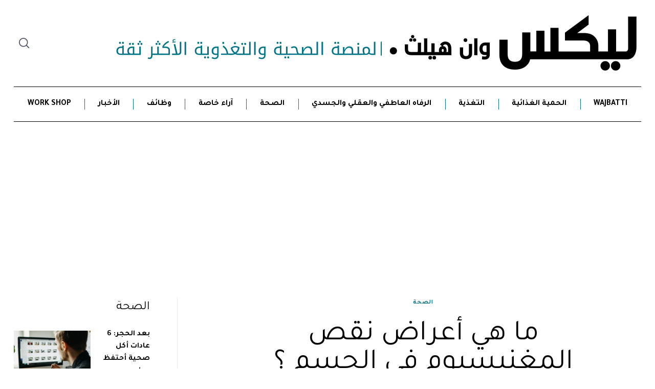

--- FILE ---
content_type: text/html; charset=UTF-8
request_url: https://arabic.lex1health.com/%D9%85%D8%A7-%D9%87%D9%8A-%D8%A3%D8%B9%D8%B1%D8%A7%D8%B6-%D9%86%D9%82%D8%B5-%D8%A7%D9%84%D9%85%D8%BA%D9%86%D9%8A%D8%B3%D9%8A%D9%88%D9%85-%D9%81%D9%8A-%D8%A7%D9%84%D8%AC%D8%B3%D9%85-%D8%9F/
body_size: 34297
content:
 <!doctype html>
<html dir="rtl" lang="ar">
<head>
    <meta charset="UTF-8">
    <meta name="viewport" content="width=device-width, minimum-scale=1">
    <meta name="theme-color" content="#000000">
    <link rel="profile" href="http://gmpg.org/xfn/11">
    <meta name='robots' content='index, follow, max-image-preview:large, max-snippet:-1, max-video-preview:-1' />

	<!-- This site is optimized with the Yoast SEO plugin v21.3 - https://yoast.com/wordpress/plugins/seo/ -->
	<title>ما هي أعراض نقص المغنيسيوم في الجسم ؟ - ليكس وان هيلث</title>
	<meta name="description" content="يعد نقص المغنيسيوم للأشخاص الأصحاء الذين يتبعون نظام غذائي متوازن نادرى لأن المغنيسيوم متوفر بكثرة في كل من الأطعمة النباتية والحيوانية" />
	<link rel="canonical" href="https://arabic.lex1health.com/ما-هي-أعراض-نقص-المغنيسيوم-في-الجسم-؟/" />
	<meta property="og:locale" content="ar_AR" />
	<meta property="og:type" content="article" />
	<meta property="og:title" content="ما هي أعراض نقص المغنيسيوم في الجسم ؟ - ليكس وان هيلث" />
	<meta property="og:description" content="يعد نقص المغنيسيوم للأشخاص الأصحاء الذين يتبعون نظام غذائي متوازن نادرى لأن المغنيسيوم متوفر بكثرة في كل من الأطعمة النباتية والحيوانية" />
	<meta property="og:url" content="https://arabic.lex1health.com/ما-هي-أعراض-نقص-المغنيسيوم-في-الجسم-؟/" />
	<meta property="og:site_name" content="ليكس وان هيلث" />
	<meta property="article:published_time" content="2021-08-06T22:13:36+00:00" />
	<meta property="article:modified_time" content="2021-08-07T10:48:57+00:00" />
	<meta property="og:image" content="https://arabic.lex1health.com/wp-content/uploads/2021/08/magnisium.png" />
	<meta property="og:image:width" content="800" />
	<meta property="og:image:height" content="600" />
	<meta property="og:image:type" content="image/png" />
	<meta name="author" content="فاطمة علي" />
	<meta name="twitter:card" content="summary_large_image" />
	<meta name="twitter:label1" content="كُتب بواسطة" />
	<meta name="twitter:data1" content="فاطمة علي" />
	<meta name="twitter:label2" content="وقت القراءة المُقدّر" />
	<meta name="twitter:data2" content="3 دقائق" />
	<script type="application/ld+json" class="yoast-schema-graph">{"@context":"https://schema.org","@graph":[{"@type":"Article","@id":"https://arabic.lex1health.com/%d9%85%d8%a7-%d9%87%d9%8a-%d8%a3%d8%b9%d8%b1%d8%a7%d8%b6-%d9%86%d9%82%d8%b5-%d8%a7%d9%84%d9%85%d8%ba%d9%86%d9%8a%d8%b3%d9%8a%d9%88%d9%85-%d9%81%d9%8a-%d8%a7%d9%84%d8%ac%d8%b3%d9%85-%d8%9f/#article","isPartOf":{"@id":"https://arabic.lex1health.com/%d9%85%d8%a7-%d9%87%d9%8a-%d8%a3%d8%b9%d8%b1%d8%a7%d8%b6-%d9%86%d9%82%d8%b5-%d8%a7%d9%84%d9%85%d8%ba%d9%86%d9%8a%d8%b3%d9%8a%d9%88%d9%85-%d9%81%d9%8a-%d8%a7%d9%84%d8%ac%d8%b3%d9%85-%d8%9f/"},"author":{"name":"فاطمة علي","@id":"https://arabic.lex1health.com/#/schema/person/ba10955a18612ac21ae01f4f3ad11c67"},"headline":"ما هي أعراض نقص المغنيسيوم في الجسم ؟","datePublished":"2021-08-06T22:13:36+00:00","dateModified":"2021-08-07T10:48:57+00:00","mainEntityOfPage":{"@id":"https://arabic.lex1health.com/%d9%85%d8%a7-%d9%87%d9%8a-%d8%a3%d8%b9%d8%b1%d8%a7%d8%b6-%d9%86%d9%82%d8%b5-%d8%a7%d9%84%d9%85%d8%ba%d9%86%d9%8a%d8%b3%d9%8a%d9%88%d9%85-%d9%81%d9%8a-%d8%a7%d9%84%d8%ac%d8%b3%d9%85-%d8%9f/"},"wordCount":28,"publisher":{"@id":"https://arabic.lex1health.com/#organization"},"image":{"@id":"https://arabic.lex1health.com/%d9%85%d8%a7-%d9%87%d9%8a-%d8%a3%d8%b9%d8%b1%d8%a7%d8%b6-%d9%86%d9%82%d8%b5-%d8%a7%d9%84%d9%85%d8%ba%d9%86%d9%8a%d8%b3%d9%8a%d9%88%d9%85-%d9%81%d9%8a-%d8%a7%d9%84%d8%ac%d8%b3%d9%85-%d8%9f/#primaryimage"},"thumbnailUrl":"https://arabic.lex1health.com/wp-content/uploads/2021/08/magnisium.png","articleSection":["الصحة"],"inLanguage":"ar"},{"@type":"WebPage","@id":"https://arabic.lex1health.com/%d9%85%d8%a7-%d9%87%d9%8a-%d8%a3%d8%b9%d8%b1%d8%a7%d8%b6-%d9%86%d9%82%d8%b5-%d8%a7%d9%84%d9%85%d8%ba%d9%86%d9%8a%d8%b3%d9%8a%d9%88%d9%85-%d9%81%d9%8a-%d8%a7%d9%84%d8%ac%d8%b3%d9%85-%d8%9f/","url":"https://arabic.lex1health.com/%d9%85%d8%a7-%d9%87%d9%8a-%d8%a3%d8%b9%d8%b1%d8%a7%d8%b6-%d9%86%d9%82%d8%b5-%d8%a7%d9%84%d9%85%d8%ba%d9%86%d9%8a%d8%b3%d9%8a%d9%88%d9%85-%d9%81%d9%8a-%d8%a7%d9%84%d8%ac%d8%b3%d9%85-%d8%9f/","name":"ما هي أعراض نقص المغنيسيوم في الجسم ؟ - ليكس وان هيلث","isPartOf":{"@id":"https://arabic.lex1health.com/#website"},"primaryImageOfPage":{"@id":"https://arabic.lex1health.com/%d9%85%d8%a7-%d9%87%d9%8a-%d8%a3%d8%b9%d8%b1%d8%a7%d8%b6-%d9%86%d9%82%d8%b5-%d8%a7%d9%84%d9%85%d8%ba%d9%86%d9%8a%d8%b3%d9%8a%d9%88%d9%85-%d9%81%d9%8a-%d8%a7%d9%84%d8%ac%d8%b3%d9%85-%d8%9f/#primaryimage"},"image":{"@id":"https://arabic.lex1health.com/%d9%85%d8%a7-%d9%87%d9%8a-%d8%a3%d8%b9%d8%b1%d8%a7%d8%b6-%d9%86%d9%82%d8%b5-%d8%a7%d9%84%d9%85%d8%ba%d9%86%d9%8a%d8%b3%d9%8a%d9%88%d9%85-%d9%81%d9%8a-%d8%a7%d9%84%d8%ac%d8%b3%d9%85-%d8%9f/#primaryimage"},"thumbnailUrl":"https://arabic.lex1health.com/wp-content/uploads/2021/08/magnisium.png","datePublished":"2021-08-06T22:13:36+00:00","dateModified":"2021-08-07T10:48:57+00:00","description":"يعد نقص المغنيسيوم للأشخاص الأصحاء الذين يتبعون نظام غذائي متوازن نادرى لأن المغنيسيوم متوفر بكثرة في كل من الأطعمة النباتية والحيوانية","breadcrumb":{"@id":"https://arabic.lex1health.com/%d9%85%d8%a7-%d9%87%d9%8a-%d8%a3%d8%b9%d8%b1%d8%a7%d8%b6-%d9%86%d9%82%d8%b5-%d8%a7%d9%84%d9%85%d8%ba%d9%86%d9%8a%d8%b3%d9%8a%d9%88%d9%85-%d9%81%d9%8a-%d8%a7%d9%84%d8%ac%d8%b3%d9%85-%d8%9f/#breadcrumb"},"inLanguage":"ar","potentialAction":[{"@type":"ReadAction","target":["https://arabic.lex1health.com/%d9%85%d8%a7-%d9%87%d9%8a-%d8%a3%d8%b9%d8%b1%d8%a7%d8%b6-%d9%86%d9%82%d8%b5-%d8%a7%d9%84%d9%85%d8%ba%d9%86%d9%8a%d8%b3%d9%8a%d9%88%d9%85-%d9%81%d9%8a-%d8%a7%d9%84%d8%ac%d8%b3%d9%85-%d8%9f/"]}]},{"@type":"ImageObject","inLanguage":"ar","@id":"https://arabic.lex1health.com/%d9%85%d8%a7-%d9%87%d9%8a-%d8%a3%d8%b9%d8%b1%d8%a7%d8%b6-%d9%86%d9%82%d8%b5-%d8%a7%d9%84%d9%85%d8%ba%d9%86%d9%8a%d8%b3%d9%8a%d9%88%d9%85-%d9%81%d9%8a-%d8%a7%d9%84%d8%ac%d8%b3%d9%85-%d8%9f/#primaryimage","url":"https://arabic.lex1health.com/wp-content/uploads/2021/08/magnisium.png","contentUrl":"https://arabic.lex1health.com/wp-content/uploads/2021/08/magnisium.png","width":800,"height":600},{"@type":"BreadcrumbList","@id":"https://arabic.lex1health.com/%d9%85%d8%a7-%d9%87%d9%8a-%d8%a3%d8%b9%d8%b1%d8%a7%d8%b6-%d9%86%d9%82%d8%b5-%d8%a7%d9%84%d9%85%d8%ba%d9%86%d9%8a%d8%b3%d9%8a%d9%88%d9%85-%d9%81%d9%8a-%d8%a7%d9%84%d8%ac%d8%b3%d9%85-%d8%9f/#breadcrumb","itemListElement":[{"@type":"ListItem","position":1,"name":"الرئيسية","item":"https://arabic.lex1health.com/"},{"@type":"ListItem","position":2,"name":"ما هي أعراض نقص المغنيسيوم في الجسم ؟"}]},{"@type":"WebSite","@id":"https://arabic.lex1health.com/#website","url":"https://arabic.lex1health.com/","name":"ليكس وان هيلث","description":"المنصة الصحية والتغذوية الأكثر ثقة","publisher":{"@id":"https://arabic.lex1health.com/#organization"},"potentialAction":[{"@type":"SearchAction","target":{"@type":"EntryPoint","urlTemplate":"https://arabic.lex1health.com/?s={search_term_string}"},"query-input":"required name=search_term_string"}],"inLanguage":"ar"},{"@type":"Organization","@id":"https://arabic.lex1health.com/#organization","name":"ليكس وان هيلث","url":"https://arabic.lex1health.com/","logo":{"@type":"ImageObject","inLanguage":"ar","@id":"https://arabic.lex1health.com/#/schema/logo/image/","url":"https://arabic.lex1health.com/wp-content/uploads/2021/05/cropped-3333-1.png","contentUrl":"https://arabic.lex1health.com/wp-content/uploads/2021/05/cropped-3333-1.png","width":1035,"height":143,"caption":"ليكس وان هيلث"},"image":{"@id":"https://arabic.lex1health.com/#/schema/logo/image/"}},{"@type":"Person","@id":"https://arabic.lex1health.com/#/schema/person/ba10955a18612ac21ae01f4f3ad11c67","name":"فاطمة علي","image":{"@type":"ImageObject","inLanguage":"ar","@id":"https://arabic.lex1health.com/#/schema/person/image/","url":"https://secure.gravatar.com/avatar/4b269e43c326831b97d1ebe491a00d98?s=96&d=mm&r=g","contentUrl":"https://secure.gravatar.com/avatar/4b269e43c326831b97d1ebe491a00d98?s=96&d=mm&r=g","caption":"فاطمة علي"},"description":"د.فاطمة علي خريجة كلية الصيدلة من جامعة فيلادلفيا في الأردن","url":"https://arabic.lex1health.com/author/fatima-ali/"}]}</script>
	<!-- / Yoast SEO plugin. -->


<link rel="alternate" type="application/rss+xml" title="ليكس وان هيلث &laquo; الخلاصة" href="https://arabic.lex1health.com/feed/" />
<link rel="alternate" type="application/rss+xml" title="ليكس وان هيلث &laquo; خلاصة التعليقات" href="https://arabic.lex1health.com/comments/feed/" />
<script type="text/javascript">
window._wpemojiSettings = {"baseUrl":"https:\/\/s.w.org\/images\/core\/emoji\/14.0.0\/72x72\/","ext":".png","svgUrl":"https:\/\/s.w.org\/images\/core\/emoji\/14.0.0\/svg\/","svgExt":".svg","source":{"concatemoji":"https:\/\/arabic.lex1health.com\/wp-includes\/js\/wp-emoji-release.min.js?ver=6.3.1"}};
/*! This file is auto-generated */
!function(i,n){var o,s,e;function c(e){try{var t={supportTests:e,timestamp:(new Date).valueOf()};sessionStorage.setItem(o,JSON.stringify(t))}catch(e){}}function p(e,t,n){e.clearRect(0,0,e.canvas.width,e.canvas.height),e.fillText(t,0,0);var t=new Uint32Array(e.getImageData(0,0,e.canvas.width,e.canvas.height).data),r=(e.clearRect(0,0,e.canvas.width,e.canvas.height),e.fillText(n,0,0),new Uint32Array(e.getImageData(0,0,e.canvas.width,e.canvas.height).data));return t.every(function(e,t){return e===r[t]})}function u(e,t,n){switch(t){case"flag":return n(e,"\ud83c\udff3\ufe0f\u200d\u26a7\ufe0f","\ud83c\udff3\ufe0f\u200b\u26a7\ufe0f")?!1:!n(e,"\ud83c\uddfa\ud83c\uddf3","\ud83c\uddfa\u200b\ud83c\uddf3")&&!n(e,"\ud83c\udff4\udb40\udc67\udb40\udc62\udb40\udc65\udb40\udc6e\udb40\udc67\udb40\udc7f","\ud83c\udff4\u200b\udb40\udc67\u200b\udb40\udc62\u200b\udb40\udc65\u200b\udb40\udc6e\u200b\udb40\udc67\u200b\udb40\udc7f");case"emoji":return!n(e,"\ud83e\udef1\ud83c\udffb\u200d\ud83e\udef2\ud83c\udfff","\ud83e\udef1\ud83c\udffb\u200b\ud83e\udef2\ud83c\udfff")}return!1}function f(e,t,n){var r="undefined"!=typeof WorkerGlobalScope&&self instanceof WorkerGlobalScope?new OffscreenCanvas(300,150):i.createElement("canvas"),a=r.getContext("2d",{willReadFrequently:!0}),o=(a.textBaseline="top",a.font="600 32px Arial",{});return e.forEach(function(e){o[e]=t(a,e,n)}),o}function t(e){var t=i.createElement("script");t.src=e,t.defer=!0,i.head.appendChild(t)}"undefined"!=typeof Promise&&(o="wpEmojiSettingsSupports",s=["flag","emoji"],n.supports={everything:!0,everythingExceptFlag:!0},e=new Promise(function(e){i.addEventListener("DOMContentLoaded",e,{once:!0})}),new Promise(function(t){var n=function(){try{var e=JSON.parse(sessionStorage.getItem(o));if("object"==typeof e&&"number"==typeof e.timestamp&&(new Date).valueOf()<e.timestamp+604800&&"object"==typeof e.supportTests)return e.supportTests}catch(e){}return null}();if(!n){if("undefined"!=typeof Worker&&"undefined"!=typeof OffscreenCanvas&&"undefined"!=typeof URL&&URL.createObjectURL&&"undefined"!=typeof Blob)try{var e="postMessage("+f.toString()+"("+[JSON.stringify(s),u.toString(),p.toString()].join(",")+"));",r=new Blob([e],{type:"text/javascript"}),a=new Worker(URL.createObjectURL(r),{name:"wpTestEmojiSupports"});return void(a.onmessage=function(e){c(n=e.data),a.terminate(),t(n)})}catch(e){}c(n=f(s,u,p))}t(n)}).then(function(e){for(var t in e)n.supports[t]=e[t],n.supports.everything=n.supports.everything&&n.supports[t],"flag"!==t&&(n.supports.everythingExceptFlag=n.supports.everythingExceptFlag&&n.supports[t]);n.supports.everythingExceptFlag=n.supports.everythingExceptFlag&&!n.supports.flag,n.DOMReady=!1,n.readyCallback=function(){n.DOMReady=!0}}).then(function(){return e}).then(function(){var e;n.supports.everything||(n.readyCallback(),(e=n.source||{}).concatemoji?t(e.concatemoji):e.wpemoji&&e.twemoji&&(t(e.twemoji),t(e.wpemoji)))}))}((window,document),window._wpemojiSettings);
</script>
<style type="text/css">
img.wp-smiley,
img.emoji {
	display: inline !important;
	border: none !important;
	box-shadow: none !important;
	height: 1em !important;
	width: 1em !important;
	margin: 0 0.07em !important;
	vertical-align: -0.1em !important;
	background: none !important;
	padding: 0 !important;
}
</style>
	
<link rel='stylesheet' id='wp-block-library-rtl-css' href='https://arabic.lex1health.com/wp-includes/css/dist/block-library/style-rtl.min.css?ver=6.3.1' type='text/css' media='all' />
<link rel='stylesheet' id='nfd-wonder-blocks-utilities-css' href='https://arabic.lex1health.com/wp-content/plugins/bluehost-wordpress-plugin/vendor/newfold-labs/wp-module-patterns/assets/styles/utilities.css?ver=0.1.4' type='text/css' media='all' />
<style id='classic-theme-styles-inline-css' type='text/css'>
/*! This file is auto-generated */
.wp-block-button__link{color:#fff;background-color:#32373c;border-radius:9999px;box-shadow:none;text-decoration:none;padding:calc(.667em + 2px) calc(1.333em + 2px);font-size:1.125em}.wp-block-file__button{background:#32373c;color:#fff;text-decoration:none}
</style>
<style id='global-styles-inline-css' type='text/css'>
body{--wp--preset--color--black: #000000;--wp--preset--color--cyan-bluish-gray: #abb8c3;--wp--preset--color--white: #ffffff;--wp--preset--color--pale-pink: #f78da7;--wp--preset--color--vivid-red: #cf2e2e;--wp--preset--color--luminous-vivid-orange: #ff6900;--wp--preset--color--luminous-vivid-amber: #fcb900;--wp--preset--color--light-green-cyan: #7bdcb5;--wp--preset--color--vivid-green-cyan: #00d084;--wp--preset--color--pale-cyan-blue: #8ed1fc;--wp--preset--color--vivid-cyan-blue: #0693e3;--wp--preset--color--vivid-purple: #9b51e0;--wp--preset--gradient--vivid-cyan-blue-to-vivid-purple: linear-gradient(135deg,rgba(6,147,227,1) 0%,rgb(155,81,224) 100%);--wp--preset--gradient--light-green-cyan-to-vivid-green-cyan: linear-gradient(135deg,rgb(122,220,180) 0%,rgb(0,208,130) 100%);--wp--preset--gradient--luminous-vivid-amber-to-luminous-vivid-orange: linear-gradient(135deg,rgba(252,185,0,1) 0%,rgba(255,105,0,1) 100%);--wp--preset--gradient--luminous-vivid-orange-to-vivid-red: linear-gradient(135deg,rgba(255,105,0,1) 0%,rgb(207,46,46) 100%);--wp--preset--gradient--very-light-gray-to-cyan-bluish-gray: linear-gradient(135deg,rgb(238,238,238) 0%,rgb(169,184,195) 100%);--wp--preset--gradient--cool-to-warm-spectrum: linear-gradient(135deg,rgb(74,234,220) 0%,rgb(151,120,209) 20%,rgb(207,42,186) 40%,rgb(238,44,130) 60%,rgb(251,105,98) 80%,rgb(254,248,76) 100%);--wp--preset--gradient--blush-light-purple: linear-gradient(135deg,rgb(255,206,236) 0%,rgb(152,150,240) 100%);--wp--preset--gradient--blush-bordeaux: linear-gradient(135deg,rgb(254,205,165) 0%,rgb(254,45,45) 50%,rgb(107,0,62) 100%);--wp--preset--gradient--luminous-dusk: linear-gradient(135deg,rgb(255,203,112) 0%,rgb(199,81,192) 50%,rgb(65,88,208) 100%);--wp--preset--gradient--pale-ocean: linear-gradient(135deg,rgb(255,245,203) 0%,rgb(182,227,212) 50%,rgb(51,167,181) 100%);--wp--preset--gradient--electric-grass: linear-gradient(135deg,rgb(202,248,128) 0%,rgb(113,206,126) 100%);--wp--preset--gradient--midnight: linear-gradient(135deg,rgb(2,3,129) 0%,rgb(40,116,252) 100%);--wp--preset--font-size--small: 13px;--wp--preset--font-size--medium: 20px;--wp--preset--font-size--large: 36px;--wp--preset--font-size--x-large: 42px;--wp--preset--spacing--20: 0.44rem;--wp--preset--spacing--30: 0.67rem;--wp--preset--spacing--40: 1rem;--wp--preset--spacing--50: 1.5rem;--wp--preset--spacing--60: 2.25rem;--wp--preset--spacing--70: 3.38rem;--wp--preset--spacing--80: 5.06rem;--wp--preset--shadow--natural: 6px 6px 9px rgba(0, 0, 0, 0.2);--wp--preset--shadow--deep: 12px 12px 50px rgba(0, 0, 0, 0.4);--wp--preset--shadow--sharp: 6px 6px 0px rgba(0, 0, 0, 0.2);--wp--preset--shadow--outlined: 6px 6px 0px -3px rgba(255, 255, 255, 1), 6px 6px rgba(0, 0, 0, 1);--wp--preset--shadow--crisp: 6px 6px 0px rgba(0, 0, 0, 1);}:where(.is-layout-flex){gap: 0.5em;}:where(.is-layout-grid){gap: 0.5em;}body .is-layout-flow > .alignleft{float: left;margin-inline-start: 0;margin-inline-end: 2em;}body .is-layout-flow > .alignright{float: right;margin-inline-start: 2em;margin-inline-end: 0;}body .is-layout-flow > .aligncenter{margin-left: auto !important;margin-right: auto !important;}body .is-layout-constrained > .alignleft{float: left;margin-inline-start: 0;margin-inline-end: 2em;}body .is-layout-constrained > .alignright{float: right;margin-inline-start: 2em;margin-inline-end: 0;}body .is-layout-constrained > .aligncenter{margin-left: auto !important;margin-right: auto !important;}body .is-layout-constrained > :where(:not(.alignleft):not(.alignright):not(.alignfull)){max-width: var(--wp--style--global--content-size);margin-left: auto !important;margin-right: auto !important;}body .is-layout-constrained > .alignwide{max-width: var(--wp--style--global--wide-size);}body .is-layout-flex{display: flex;}body .is-layout-flex{flex-wrap: wrap;align-items: center;}body .is-layout-flex > *{margin: 0;}body .is-layout-grid{display: grid;}body .is-layout-grid > *{margin: 0;}:where(.wp-block-columns.is-layout-flex){gap: 2em;}:where(.wp-block-columns.is-layout-grid){gap: 2em;}:where(.wp-block-post-template.is-layout-flex){gap: 1.25em;}:where(.wp-block-post-template.is-layout-grid){gap: 1.25em;}.has-black-color{color: var(--wp--preset--color--black) !important;}.has-cyan-bluish-gray-color{color: var(--wp--preset--color--cyan-bluish-gray) !important;}.has-white-color{color: var(--wp--preset--color--white) !important;}.has-pale-pink-color{color: var(--wp--preset--color--pale-pink) !important;}.has-vivid-red-color{color: var(--wp--preset--color--vivid-red) !important;}.has-luminous-vivid-orange-color{color: var(--wp--preset--color--luminous-vivid-orange) !important;}.has-luminous-vivid-amber-color{color: var(--wp--preset--color--luminous-vivid-amber) !important;}.has-light-green-cyan-color{color: var(--wp--preset--color--light-green-cyan) !important;}.has-vivid-green-cyan-color{color: var(--wp--preset--color--vivid-green-cyan) !important;}.has-pale-cyan-blue-color{color: var(--wp--preset--color--pale-cyan-blue) !important;}.has-vivid-cyan-blue-color{color: var(--wp--preset--color--vivid-cyan-blue) !important;}.has-vivid-purple-color{color: var(--wp--preset--color--vivid-purple) !important;}.has-black-background-color{background-color: var(--wp--preset--color--black) !important;}.has-cyan-bluish-gray-background-color{background-color: var(--wp--preset--color--cyan-bluish-gray) !important;}.has-white-background-color{background-color: var(--wp--preset--color--white) !important;}.has-pale-pink-background-color{background-color: var(--wp--preset--color--pale-pink) !important;}.has-vivid-red-background-color{background-color: var(--wp--preset--color--vivid-red) !important;}.has-luminous-vivid-orange-background-color{background-color: var(--wp--preset--color--luminous-vivid-orange) !important;}.has-luminous-vivid-amber-background-color{background-color: var(--wp--preset--color--luminous-vivid-amber) !important;}.has-light-green-cyan-background-color{background-color: var(--wp--preset--color--light-green-cyan) !important;}.has-vivid-green-cyan-background-color{background-color: var(--wp--preset--color--vivid-green-cyan) !important;}.has-pale-cyan-blue-background-color{background-color: var(--wp--preset--color--pale-cyan-blue) !important;}.has-vivid-cyan-blue-background-color{background-color: var(--wp--preset--color--vivid-cyan-blue) !important;}.has-vivid-purple-background-color{background-color: var(--wp--preset--color--vivid-purple) !important;}.has-black-border-color{border-color: var(--wp--preset--color--black) !important;}.has-cyan-bluish-gray-border-color{border-color: var(--wp--preset--color--cyan-bluish-gray) !important;}.has-white-border-color{border-color: var(--wp--preset--color--white) !important;}.has-pale-pink-border-color{border-color: var(--wp--preset--color--pale-pink) !important;}.has-vivid-red-border-color{border-color: var(--wp--preset--color--vivid-red) !important;}.has-luminous-vivid-orange-border-color{border-color: var(--wp--preset--color--luminous-vivid-orange) !important;}.has-luminous-vivid-amber-border-color{border-color: var(--wp--preset--color--luminous-vivid-amber) !important;}.has-light-green-cyan-border-color{border-color: var(--wp--preset--color--light-green-cyan) !important;}.has-vivid-green-cyan-border-color{border-color: var(--wp--preset--color--vivid-green-cyan) !important;}.has-pale-cyan-blue-border-color{border-color: var(--wp--preset--color--pale-cyan-blue) !important;}.has-vivid-cyan-blue-border-color{border-color: var(--wp--preset--color--vivid-cyan-blue) !important;}.has-vivid-purple-border-color{border-color: var(--wp--preset--color--vivid-purple) !important;}.has-vivid-cyan-blue-to-vivid-purple-gradient-background{background: var(--wp--preset--gradient--vivid-cyan-blue-to-vivid-purple) !important;}.has-light-green-cyan-to-vivid-green-cyan-gradient-background{background: var(--wp--preset--gradient--light-green-cyan-to-vivid-green-cyan) !important;}.has-luminous-vivid-amber-to-luminous-vivid-orange-gradient-background{background: var(--wp--preset--gradient--luminous-vivid-amber-to-luminous-vivid-orange) !important;}.has-luminous-vivid-orange-to-vivid-red-gradient-background{background: var(--wp--preset--gradient--luminous-vivid-orange-to-vivid-red) !important;}.has-very-light-gray-to-cyan-bluish-gray-gradient-background{background: var(--wp--preset--gradient--very-light-gray-to-cyan-bluish-gray) !important;}.has-cool-to-warm-spectrum-gradient-background{background: var(--wp--preset--gradient--cool-to-warm-spectrum) !important;}.has-blush-light-purple-gradient-background{background: var(--wp--preset--gradient--blush-light-purple) !important;}.has-blush-bordeaux-gradient-background{background: var(--wp--preset--gradient--blush-bordeaux) !important;}.has-luminous-dusk-gradient-background{background: var(--wp--preset--gradient--luminous-dusk) !important;}.has-pale-ocean-gradient-background{background: var(--wp--preset--gradient--pale-ocean) !important;}.has-electric-grass-gradient-background{background: var(--wp--preset--gradient--electric-grass) !important;}.has-midnight-gradient-background{background: var(--wp--preset--gradient--midnight) !important;}.has-small-font-size{font-size: var(--wp--preset--font-size--small) !important;}.has-medium-font-size{font-size: var(--wp--preset--font-size--medium) !important;}.has-large-font-size{font-size: var(--wp--preset--font-size--large) !important;}.has-x-large-font-size{font-size: var(--wp--preset--font-size--x-large) !important;}
.wp-block-navigation a:where(:not(.wp-element-button)){color: inherit;}
:where(.wp-block-post-template.is-layout-flex){gap: 1.25em;}:where(.wp-block-post-template.is-layout-grid){gap: 1.25em;}
:where(.wp-block-columns.is-layout-flex){gap: 2em;}:where(.wp-block-columns.is-layout-grid){gap: 2em;}
.wp-block-pullquote{font-size: 1.5em;line-height: 1.6;}
</style>
<link rel='stylesheet' id='contact-form-7-css' href='https://arabic.lex1health.com/wp-content/plugins/contact-form-7/includes/css/styles.css?ver=5.8.1' type='text/css' media='all' />
<link rel='stylesheet' id='contact-form-7-rtl-css' href='https://arabic.lex1health.com/wp-content/plugins/contact-form-7/includes/css/styles-rtl.css?ver=5.8.1' type='text/css' media='all' />
<link rel='stylesheet' id='same-category-posts-css' href='https://arabic.lex1health.com/wp-content/plugins/same-category-posts/same-category-posts.css?ver=6.3.1' type='text/css' media='all' />
<link rel='stylesheet' id='ppress-frontend-css' href='https://arabic.lex1health.com/wp-content/plugins/wp-user-avatar/assets/css/frontend.min.css?ver=4.13.4' type='text/css' media='all' />
<link rel='stylesheet' id='ppress-flatpickr-css' href='https://arabic.lex1health.com/wp-content/plugins/wp-user-avatar/assets/flatpickr/flatpickr.min.css?ver=4.13.4' type='text/css' media='all' />
<link rel='stylesheet' id='ppress-select2-css' href='https://arabic.lex1health.com/wp-content/plugins/wp-user-avatar/assets/select2/select2.min.css?ver=6.3.1' type='text/css' media='all' />
<link rel='stylesheet' id='hfe-style-css' href='https://arabic.lex1health.com/wp-content/plugins/header-footer-elementor/assets/css/header-footer-elementor.css?ver=1.6.16' type='text/css' media='all' />
<link rel='stylesheet' id='elementor-icons-css' href='https://arabic.lex1health.com/wp-content/plugins/elementor/assets/lib/eicons/css/elementor-icons.min.css?ver=5.23.0' type='text/css' media='all' />
<link rel='stylesheet' id='elementor-frontend-css' href='https://arabic.lex1health.com/wp-content/plugins/elementor/assets/css/frontend-rtl.min.css?ver=3.16.4' type='text/css' media='all' />
<link rel='stylesheet' id='swiper-css' href='https://arabic.lex1health.com/wp-content/plugins/elementor/assets/lib/swiper/css/swiper.min.css?ver=5.3.6' type='text/css' media='all' />
<link rel='stylesheet' id='elementor-post-2270-css' href='https://arabic.lex1health.com/wp-content/uploads/elementor/css/post-2270.css?ver=1647106321' type='text/css' media='all' />
<link rel='stylesheet' id='elementor-global-css' href='https://arabic.lex1health.com/wp-content/uploads/elementor/css/global.css?ver=1647106330' type='text/css' media='all' />
<link rel='stylesheet' id='elementor-post-3272-css' href='https://arabic.lex1health.com/wp-content/uploads/elementor/css/post-3272.css?ver=1647116287' type='text/css' media='all' />
<link rel='stylesheet' id='hfe-widgets-style-css' href='https://arabic.lex1health.com/wp-content/plugins/header-footer-elementor/inc/widgets-css/frontend.css?ver=1.6.16' type='text/css' media='all' />
<link rel='stylesheet' id='wordpress-popular-posts-css-css' href='https://arabic.lex1health.com/wp-content/plugins/wordpress-popular-posts/assets/css/wpp.css?ver=6.3.2' type='text/css' media='all' />
<link rel='stylesheet' id='neomag-style-rtl-css' href='https://arabic.lex1health.com/wp-content/themes/neomag/style-rtl.css?ver=2.0' type='text/css' media='all' />
<style id='neomag-style-inline-css' type='text/css'>
:root { --content-width: 798px }
.category- .by-category--color{color: #d63a0a;} .category- .new-date:after{background-color: #d63a0a;} .category- .post-frame:after{box-shadow: inset 0 0 0 1px #d63a0a;} .category- .entry-title a.hover-line:hover {box-shadow: inset 0 -7px 0 rgba(214,58,10,.2);}
.category- .by-category--color{color: #006e84;} .category- .new-date:after{background-color: #006e84;} .category- .post-frame:after{box-shadow: inset 0 0 0 1px #006e84;} .category- .entry-title a.hover-line:hover {box-shadow: inset 0 -7px 0 rgba(0,110,132,.2);}
.category- .by-category--color{color: #ce7800;} .category- .new-date:after{background-color: #ce7800;} .category- .post-frame:after{box-shadow: inset 0 0 0 1px #ce7800;} .category- .entry-title a.hover-line:hover {box-shadow: inset 0 -7px 0 rgba(206,120,0,.2);}
.category- .by-category--color{color: #7c00b2;} .category- .new-date:after{background-color: #7c00b2;} .category- .post-frame:after{box-shadow: inset 0 0 0 1px #7c00b2;} .category- .entry-title a.hover-line:hover {box-shadow: inset 0 -7px 0 rgba(124,0,178,.2);}
.category-%d8%a7%d9%84%d8%aa%d8%ba%d8%b0%d9%8a%d8%a9 .by-category--color{color: #4ead00;} .category-%d8%a7%d9%84%d8%aa%d8%ba%d8%b0%d9%8a%d8%a9 .new-date:after{background-color: #4ead00;} .category-%d8%a7%d9%84%d8%aa%d8%ba%d8%b0%d9%8a%d8%a9 .post-frame:after{box-shadow: inset 0 0 0 1px #4ead00;} .category-%d8%a7%d9%84%d8%aa%d8%ba%d8%b0%d9%8a%d8%a9 .entry-title a.hover-line:hover {box-shadow: inset 0 -7px 0 rgba(78,173,0,.2);}
.category- .by-category--color{color: #28b4ff;} .category- .new-date:after{background-color: #28b4ff;} .category- .post-frame:after{box-shadow: inset 0 0 0 1px #28b4ff;} .category- .entry-title a.hover-line:hover {box-shadow: inset 0 -7px 0 rgba(40,180,255,.2);}
.category-%d8%a7%d9%84%d8%ad%d9%85%d9%8a%d8%a9-%d8%a7%d9%84%d8%ba%d8%b0%d8%a7%d8%a6%d9%8a%d8%a9 .by-category--color{color: #ae00c9;} .category-%d8%a7%d9%84%d8%ad%d9%85%d9%8a%d8%a9-%d8%a7%d9%84%d8%ba%d8%b0%d8%a7%d8%a6%d9%8a%d8%a9 .new-date:after{background-color: #ae00c9;} .category-%d8%a7%d9%84%d8%ad%d9%85%d9%8a%d8%a9-%d8%a7%d9%84%d8%ba%d8%b0%d8%a7%d8%a6%d9%8a%d8%a9 .post-frame:after{box-shadow: inset 0 0 0 1px #ae00c9;} .category-%d8%a7%d9%84%d8%ad%d9%85%d9%8a%d8%a9-%d8%a7%d9%84%d8%ba%d8%b0%d8%a7%d8%a6%d9%8a%d8%a9 .entry-title a.hover-line:hover {box-shadow: inset 0 -7px 0 rgba(174,0,201,.2);}
</style>
<link rel='stylesheet' id='neomag-addons-style-css' href='https://arabic.lex1health.com/wp-content/plugins/neomag-addons/css/neomag-addons-style.css?ver=6.3.1' type='text/css' media='all' />
<link rel='stylesheet' id='google-fonts-1-css' href='https://fonts.googleapis.com/css?family=Roboto%3A100%2C100italic%2C200%2C200italic%2C300%2C300italic%2C400%2C400italic%2C500%2C500italic%2C600%2C600italic%2C700%2C700italic%2C800%2C800italic%2C900%2C900italic%7CRoboto+Slab%3A100%2C100italic%2C200%2C200italic%2C300%2C300italic%2C400%2C400italic%2C500%2C500italic%2C600%2C600italic%2C700%2C700italic%2C800%2C800italic%2C900%2C900italic&#038;display=auto&#038;ver=6.3.1' type='text/css' media='all' />
<link rel="preconnect" href="https://fonts.gstatic.com/" crossorigin><script type='text/javascript' src='https://arabic.lex1health.com/wp-includes/js/jquery/jquery.min.js?ver=3.7.0' id='jquery-core-js'></script>
<script type='text/javascript' src='https://arabic.lex1health.com/wp-includes/js/jquery/jquery-migrate.min.js?ver=3.4.1' id='jquery-migrate-js'></script>
<script type='text/javascript' src='https://arabic.lex1health.com/wp-content/plugins/wp-user-avatar/assets/flatpickr/flatpickr.min.js?ver=4.13.4' id='ppress-flatpickr-js'></script>
<script type='text/javascript' src='https://arabic.lex1health.com/wp-content/plugins/wp-user-avatar/assets/select2/select2.min.js?ver=4.13.4' id='ppress-select2-js'></script>
<script id="wpp-json" type="application/json">
{"sampling_active":0,"sampling_rate":100,"ajax_url":"https:\/\/arabic.lex1health.com\/wp-json\/wordpress-popular-posts\/v1\/popular-posts","api_url":"https:\/\/arabic.lex1health.com\/wp-json\/wordpress-popular-posts","ID":3272,"token":"a9103ebfb0","lang":0,"debug":0}
</script>
<script type='text/javascript' src='https://arabic.lex1health.com/wp-content/plugins/wordpress-popular-posts/assets/js/wpp.min.js?ver=6.3.2' id='wpp-js-js'></script>
<link rel="https://api.w.org/" href="https://arabic.lex1health.com/wp-json/" /><link rel="alternate" type="application/json" href="https://arabic.lex1health.com/wp-json/wp/v2/posts/3272" /><link rel="EditURI" type="application/rsd+xml" title="RSD" href="https://arabic.lex1health.com/xmlrpc.php?rsd" />
<meta name="generator" content="WordPress 6.3.1" />
<link rel='shortlink' href='https://arabic.lex1health.com/?p=3272' />
<link rel="alternate" type="application/json+oembed" href="https://arabic.lex1health.com/wp-json/oembed/1.0/embed?url=https%3A%2F%2Farabic.lex1health.com%2F%25d9%2585%25d8%25a7-%25d9%2587%25d9%258a-%25d8%25a3%25d8%25b9%25d8%25b1%25d8%25a7%25d8%25b6-%25d9%2586%25d9%2582%25d8%25b5-%25d8%25a7%25d9%2584%25d9%2585%25d8%25ba%25d9%2586%25d9%258a%25d8%25b3%25d9%258a%25d9%2588%25d9%2585-%25d9%2581%25d9%258a-%25d8%25a7%25d9%2584%25d8%25ac%25d8%25b3%25d9%2585-%25d8%259f%2F" />
<link rel="alternate" type="text/xml+oembed" href="https://arabic.lex1health.com/wp-json/oembed/1.0/embed?url=https%3A%2F%2Farabic.lex1health.com%2F%25d9%2585%25d8%25a7-%25d9%2587%25d9%258a-%25d8%25a3%25d8%25b9%25d8%25b1%25d8%25a7%25d8%25b6-%25d9%2586%25d9%2582%25d8%25b5-%25d8%25a7%25d9%2584%25d9%2585%25d8%25ba%25d9%2586%25d9%258a%25d8%25b3%25d9%258a%25d9%2588%25d9%2585-%25d9%2581%25d9%258a-%25d8%25a7%25d9%2584%25d8%25ac%25d8%25b3%25d9%2585-%25d8%259f%2F&#038;format=xml" />
            <style id="wpp-loading-animation-styles">@-webkit-keyframes bgslide{from{background-position-x:0}to{background-position-x:-200%}}@keyframes bgslide{from{background-position-x:0}to{background-position-x:-200%}}.wpp-widget-placeholder,.wpp-widget-block-placeholder,.wpp-shortcode-placeholder{margin:0 auto;width:60px;height:3px;background:#dd3737;background:linear-gradient(90deg,#dd3737 0%,#571313 10%,#dd3737 100%);background-size:200% auto;border-radius:3px;-webkit-animation:bgslide 1s infinite linear;animation:bgslide 1s infinite linear}</style>
            <meta name="generator" content="Elementor 3.16.4; features: e_dom_optimization, e_optimized_assets_loading, additional_custom_breakpoints; settings: css_print_method-external, google_font-enabled, font_display-auto">
<link rel="icon" href="https://arabic.lex1health.com/wp-content/uploads/2021/05/cropped-svg-6-32x32.png" sizes="32x32" />
<link rel="icon" href="https://arabic.lex1health.com/wp-content/uploads/2021/05/cropped-svg-6-192x192.png" sizes="192x192" />
<link rel="apple-touch-icon" href="https://arabic.lex1health.com/wp-content/uploads/2021/05/cropped-svg-6-180x180.png" />
<meta name="msapplication-TileImage" content="https://arabic.lex1health.com/wp-content/uploads/2021/05/cropped-svg-6-270x270.png" />
		<style type="text/css" id="wp-custom-css">
			.main-navigation .menu > li > a
{
	letter-spacing : 0;
}
.mc4wp-form-fields  
{
	margin-bottom : 5px !important; 
}
.mc4wp-form-fields p 
{
	margin : 0
}
.mc4wp-form-fields label
{
	width : 100% !important;
}
.mc4wp-form-fields [type=email] 
{
	padding : 25px;
	margin-top : 9px;
}
.mc4wp-form-fields [type=submit]
{
	background : #fff; 
	color : #000;
	letter-spacing : 0;
	font-weight : bold;
		font-family: "Tajawal", Sans-serif !important;
	   display: block;
   margin: 0 auto;
}

/********/
.wpcf7-form label
{
	width : 100% !important
}
.wpcf7-form p 
{
margin-bottom: 0;
}
.wpcf7-submit 
{
	 display: block;
   margin: 0 auto;
		background : #007384 !important;
	font-family: "Tajawal", Sans-serif !important;
	letter-spacing : 0; 
	width : 25%
}
.byline i
{
	display : none !important;
}
.entry-meta a ,  .entry-meta time {
		font-family: "Tajawal", Sans-serif !important;
}
.single p , li
{
	font-family: "Tajawal", Sans-serif !important;
}
  .entry-category {
    color: #007384;
  }
.header--container .main-navigation .menu-layout--grid > li:after {
        background-color: #007384 !important;
    }
.entry .post-date {
   display: none;
}
		</style>
		<style id="kirki-inline-styles"><br />
<b>Warning</b>:  Invalid argument supplied for foreach() in <b>/home/u700742746/domains/lex1health.com/public_html/arabic/wp-content/plugins/kirki/kirki-packages/field-multicolor/src/Field/CSS/Multicolor.php</b> on line <b>30</b><br />
<br />
<b>Warning</b>:  Invalid argument supplied for foreach() in <b>/home/u700742746/domains/lex1health.com/public_html/arabic/wp-content/plugins/kirki/kirki-packages/field-multicolor/src/Field/CSS/Multicolor.php</b> on line <b>30</b><br />
.has-custom-logo{max-width:355px;}.site-branding .text-logo{font-size:48px;text-transform:uppercase;}.h1,.h2,.h3,.h4,.h5,.h6,.main-font,h1,h2,h3,h4,h5,h6{font-family:Tajawal;font-weight:400;text-transform:none;}:root{--headings-font-family:Tajawal;--body-font-family:Tajawal;--site-background:#ffffff;--site-color:#000000;--site-separators-color:#ededed;--category-color:#000000;--mouse-hover-color:#007384;--content-link:#0f4ffa;}body{font-family:Tajawal;font-weight:400;}.section-title{color:#000000;}.entry-title{color:#000000;}.entry-summary{color:#535f69;}.entry-meta, .byline, .post-date, .tags-list a{color:#778599;}[type=text], [type=search], [type=url], [type=number], [type=email], textarea{color:#000000;border-color:#dddddd;}.search-form .search-submit{color:#dddddd;}[type=button]:not(.slick-arrow), [type=reset], [type=submit], button, [type=button]:focus, [type=button]:hover, [type=reset]:focus, [type=reset]:hover, [type=submit]:focus, [type=submit]:hover, button:focus, button:hover, .button{background-color:#000000;}[type=button]:not(.slick-arrow), [type=reset], [type=submit], button, [type=button]:focus, [type=button]:hover, [type=reset]:focus, [type=reset]:hover, [type=submit]:focus, [type=submit]:hover, button:focus, button:hover, .button:hover{color:#ffffff;}.text-logo{color:#000000;}.site-header{color:#505668;background-color:#ffffff;}.site-header .menu-layout--bullets > li:hover > a{color:#007384;}.site-header [class*=hor-sep-]:after, .site-header [class*=hor-sep-]:before{background-color:#000000;}.header--container .main-navigation{color:#000000;}.header--container .main-navigation li:hover > a{color:#007384;}.header--container .main-navigation .menu-layout--bullets>li:after{border-color:#aaaaaa;}.header--container .main-navigation .menu-layout--grid>li:after{background-color:#aaaaaa;}.header-dropdown--content, .menu-type--dropdown .sub-menu{color:#ffffff;border-color:#000000;}.header-dropdown--content li:hover a, .menu-type--dropdown .sub-menu li:hover a{color:#fff546;}.header-dropdown--content, .menu-type--dropdown>li>.sub-menu{border-color:#000000;}.header-dropdown--content, .header-dropdown--content *, .menu-type--dropdown .sub-menu{background-color:#0a0a0a;}.sticky-navbar, .sticky-navbar .text-logo{color:#ffffff;}.sticky-navbar li:hover a, .sticky-navbar .header-dropdown--content, .sticky-navbar .menu-type--dropdown .sub-menu{color:#e8e8e8;}.sticky-navbar{background-color:#007384;}.offcanvas--modal:after{background-color:rgba(0,115,132,0.8);}.offcanvas--modal, .offcanvas--modal .search-field{color:#ffffff;}.offcanvas-panel--slide{background-color:#fcfaf9;color:#007384;}.sticky--post-counter, .sticky-icon{background-color:#007384;}.sticky--post-counter:before, .sticky-icon svg{color:#ffffff;}.home-block--carousel-center .section-style{background-color:#282828;}.home-block--carousel-center .carousel--post-counter{background-color:#007384;-webkit-box-shadow:0 0 0 4px #282828;-moz-box-shadow:0 0 0 4px #282828;box-shadow:0 0 0 4px #282828;}.home-block--carousel-center .section-style .section-header, .home-block--carousel-center .section-style .section-title{color:#ffebb7;}.home-block--carousel-center .carousel--post-counter:before{color:#ffffff;}.home-block--carousel-center .by-category--color, .home-block--carousel-center .entry-title, .home-block--carousel-center .byline, .home-block--carousel-center .views-count{color:#ffffff;}.home-block--carousel-center .entry-title a.hover-line:hover{-webkit-box-shadow:inset 0 -7px 0 #535f69;-moz-box-shadow:inset 0 -7px 0 #535f69;box-shadow:inset 0 -7px 0 #535f69;}.home-block--carousel-center .entry-title a.hover-color:hover{color:#535f69;}.home-block--carousel-bottom .section-style{background-color:#ffffff;}.home-block--carousel-bottom .carousel--post-counter{background-color:#2edda6;-webkit-box-shadow:0 0 0 4px #ffffff;-moz-box-shadow:0 0 0 4px #ffffff;box-shadow:0 0 0 4px #ffffff;}.home-block--carousel-bottom .section-style .section-header, .home-block--carousel-bottom .section-style .section-title{color:#000000;}.home-block--carousel-bottom .carousel--post-counter:before{color:#ffffff;}.home-block--carousel-bottom .by-category--color, .home-block--carousel-bottom .entry-title, .home-block--carousel-bottom .byline, .home-block--carousel-bottom .views-count{color:#000000;}.home-block--carousel-bottom .entry-title a.hover-line:hover{-webkit-box-shadow:inset 0 -7px 0 #fff100;-moz-box-shadow:inset 0 -7px 0 #fff100;box-shadow:inset 0 -7px 0 #fff100;}.home-block--carousel-bottom .entry-title a.hover-color:hover{color:#fff100;}.site-footer{color:#ffffff;}.site-footer a{color:#e5e5e5;}.site-footer a:hover, .site-footer .menu-layout--bullets li:hover a{color:#ffffff;}.site-footer, .site-footer .site-info{background-color:#007384;}.site-footer [class*=hor-sep-]:after, .site-footer [class*=hor-sep-]:before, .site-footer .sep-b-post>.column+.column:before, .site-footer .sep-b-post>.post+.post:before, .site-footer .sep-b-post>.widget+.widget:before, .site-footer .strikethrough-title:after, .site-footer .strikethrough-title:before, .site-footer .widget_archive li:not(:last-child):after, .site-footer .widget_categories li:not(:last-child):after, .site-footer .widget_meta li:not(:last-child):after, .site-footer .widget_nav_menu li:not(:last-child):after, .site-footer .widget_pages li:not(:last-child):after, .site-footer .widget_product_categories li:not(:last-child):after, .site-footer .widget_recent_comments li:not(:last-child):after, .site-footer .widget_recent_entries li:not(:last-child):after{background-color:#1c1c1c;}@media (min-width: 64.0625em){.header-row{padding-top:1vw;padding-bottom:1vw;}#main-navigation, #offcanvas-main-navigation{font-size:1.1rem;}.archive-header{padding-top:1vw;padding-bottom:1vw;}}/* arabic */
@font-face {
  font-family: 'Tajawal';
  font-style: normal;
  font-weight: 400;
  font-display: swap;
  src: url(https://arabic.lex1health.com/wp-content/fonts/tajawal/font) format('woff');
  unicode-range: U+0600-06FF, U+0750-077F, U+0870-088E, U+0890-0891, U+0897-08E1, U+08E3-08FF, U+200C-200E, U+2010-2011, U+204F, U+2E41, U+FB50-FDFF, U+FE70-FE74, U+FE76-FEFC, U+102E0-102FB, U+10E60-10E7E, U+10EC2-10EC4, U+10EFC-10EFF, U+1EE00-1EE03, U+1EE05-1EE1F, U+1EE21-1EE22, U+1EE24, U+1EE27, U+1EE29-1EE32, U+1EE34-1EE37, U+1EE39, U+1EE3B, U+1EE42, U+1EE47, U+1EE49, U+1EE4B, U+1EE4D-1EE4F, U+1EE51-1EE52, U+1EE54, U+1EE57, U+1EE59, U+1EE5B, U+1EE5D, U+1EE5F, U+1EE61-1EE62, U+1EE64, U+1EE67-1EE6A, U+1EE6C-1EE72, U+1EE74-1EE77, U+1EE79-1EE7C, U+1EE7E, U+1EE80-1EE89, U+1EE8B-1EE9B, U+1EEA1-1EEA3, U+1EEA5-1EEA9, U+1EEAB-1EEBB, U+1EEF0-1EEF1;
}
/* latin */
@font-face {
  font-family: 'Tajawal';
  font-style: normal;
  font-weight: 400;
  font-display: swap;
  src: url(https://arabic.lex1health.com/wp-content/fonts/tajawal/font) format('woff');
  unicode-range: U+0000-00FF, U+0131, U+0152-0153, U+02BB-02BC, U+02C6, U+02DA, U+02DC, U+0304, U+0308, U+0329, U+2000-206F, U+20AC, U+2122, U+2191, U+2193, U+2212, U+2215, U+FEFF, U+FFFD;
}/* arabic */
@font-face {
  font-family: 'Tajawal';
  font-style: normal;
  font-weight: 400;
  font-display: swap;
  src: url(https://arabic.lex1health.com/wp-content/fonts/tajawal/font) format('woff');
  unicode-range: U+0600-06FF, U+0750-077F, U+0870-088E, U+0890-0891, U+0897-08E1, U+08E3-08FF, U+200C-200E, U+2010-2011, U+204F, U+2E41, U+FB50-FDFF, U+FE70-FE74, U+FE76-FEFC, U+102E0-102FB, U+10E60-10E7E, U+10EC2-10EC4, U+10EFC-10EFF, U+1EE00-1EE03, U+1EE05-1EE1F, U+1EE21-1EE22, U+1EE24, U+1EE27, U+1EE29-1EE32, U+1EE34-1EE37, U+1EE39, U+1EE3B, U+1EE42, U+1EE47, U+1EE49, U+1EE4B, U+1EE4D-1EE4F, U+1EE51-1EE52, U+1EE54, U+1EE57, U+1EE59, U+1EE5B, U+1EE5D, U+1EE5F, U+1EE61-1EE62, U+1EE64, U+1EE67-1EE6A, U+1EE6C-1EE72, U+1EE74-1EE77, U+1EE79-1EE7C, U+1EE7E, U+1EE80-1EE89, U+1EE8B-1EE9B, U+1EEA1-1EEA3, U+1EEA5-1EEA9, U+1EEAB-1EEBB, U+1EEF0-1EEF1;
}
/* latin */
@font-face {
  font-family: 'Tajawal';
  font-style: normal;
  font-weight: 400;
  font-display: swap;
  src: url(https://arabic.lex1health.com/wp-content/fonts/tajawal/font) format('woff');
  unicode-range: U+0000-00FF, U+0131, U+0152-0153, U+02BB-02BC, U+02C6, U+02DA, U+02DC, U+0304, U+0308, U+0329, U+2000-206F, U+20AC, U+2122, U+2191, U+2193, U+2212, U+2215, U+FEFF, U+FFFD;
}/* arabic */
@font-face {
  font-family: 'Tajawal';
  font-style: normal;
  font-weight: 400;
  font-display: swap;
  src: url(https://arabic.lex1health.com/wp-content/fonts/tajawal/font) format('woff');
  unicode-range: U+0600-06FF, U+0750-077F, U+0870-088E, U+0890-0891, U+0897-08E1, U+08E3-08FF, U+200C-200E, U+2010-2011, U+204F, U+2E41, U+FB50-FDFF, U+FE70-FE74, U+FE76-FEFC, U+102E0-102FB, U+10E60-10E7E, U+10EC2-10EC4, U+10EFC-10EFF, U+1EE00-1EE03, U+1EE05-1EE1F, U+1EE21-1EE22, U+1EE24, U+1EE27, U+1EE29-1EE32, U+1EE34-1EE37, U+1EE39, U+1EE3B, U+1EE42, U+1EE47, U+1EE49, U+1EE4B, U+1EE4D-1EE4F, U+1EE51-1EE52, U+1EE54, U+1EE57, U+1EE59, U+1EE5B, U+1EE5D, U+1EE5F, U+1EE61-1EE62, U+1EE64, U+1EE67-1EE6A, U+1EE6C-1EE72, U+1EE74-1EE77, U+1EE79-1EE7C, U+1EE7E, U+1EE80-1EE89, U+1EE8B-1EE9B, U+1EEA1-1EEA3, U+1EEA5-1EEA9, U+1EEAB-1EEBB, U+1EEF0-1EEF1;
}
/* latin */
@font-face {
  font-family: 'Tajawal';
  font-style: normal;
  font-weight: 400;
  font-display: swap;
  src: url(https://arabic.lex1health.com/wp-content/fonts/tajawal/font) format('woff');
  unicode-range: U+0000-00FF, U+0131, U+0152-0153, U+02BB-02BC, U+02C6, U+02DA, U+02DC, U+0304, U+0308, U+0329, U+2000-206F, U+20AC, U+2122, U+2191, U+2193, U+2212, U+2215, U+FEFF, U+FFFD;
}</style></head>

<body class="rtl post-template-default single single-post postid-3272 single-format-standard wp-custom-logo wp-embed-responsive share-icons-mobile-sticky ehf-template-neomag ehf-stylesheet-neomag neomag-2-0 singular fade-animation elementor-default elementor-kit-2270 elementor-page elementor-page-3272">

<div id="page" class="site">

    <a class="skip-link screen-reader-text" href="#content">Skip to content</a>

    
    <header id="masthead" class="site-header header-layout-1">

        <div class="header--container small-mb-2 x-large-mb-4">

            <div class="row hor-sep-b">
                <div class="column">

                    <div class="header-desktop show-for-x-large">
                        
<div id="js-header-row" class="row header-row">

    
    <div class="column shrink"><div class="header-elm-holder u-items--center"><div class="site-branding has-custom-logo"><a href="https://arabic.lex1health.com/" class="custom-logo-link" rel="home"><img width="1035" height="143" src="https://arabic.lex1health.com/wp-content/uploads/2021/05/cropped-3333-1.png" class="custom-logo" alt="ليكس وان هيلث" decoding="async" fetchpriority="high" srcset="https://arabic.lex1health.com/wp-content/uploads/2021/05/cropped-3333-1.png 1035w, https://arabic.lex1health.com/wp-content/uploads/2021/05/cropped-3333-1-978x135.png 978w, https://arabic.lex1health.com/wp-content/uploads/2021/05/cropped-3333-1-768x106.png 768w" sizes="(max-width: 1035px) 100vw, 1035px" /></a></div></div></div>
    <div class="column u-flex u-items--end">

        
        <div class="header-elm-holder header-el__search hide-for-small-only hide-for-medium-only"><div id="search-reveal" class="icon-button search-reveal"><svg class="rpr-svg-icon icon-search" width="20" height="20" aria-hidden="true" role="img" focusable="false" xmlns="http://www.w3.org/2000/svg" viewBox="0 0 24 24"><path d="M0 10.498c0 5.786 4.711 10.498 10.497 10.498 2.514 0 4.819-.882 6.627-2.362l8.364 8.365L27 25.489l-8.366-8.365a10.4189 10.4189 0 0 0 2.361-6.626C20.995 4.712 16.284 0 10.497 0 4.711 0 0 4.712 0 10.498zm2.099 0c0-4.65 3.748-8.398 8.398-8.398 4.651 0 8.398 3.748 8.398 8.398 0 4.651-3.747 8.398-8.398 8.398-4.65 0-8.398-3.747-8.398-8.398z"></path></svg></div></div>
        <div class="header-elm-holder"><div id="menu-reveal" class="icon-button menu-reveal hide-for-x-large"><i class="hamburger-icon"></i></div></div>
    </div>

</div>


        <nav id="main-navigation" class="main-navigation header-el__main-menu hide-for-small-only hide-for-medium-only" role="navigation" aria-label="Main Menu"><div class="row hor-sep-t"><div class="column"><ul id="main-menu" class="menu menu-layout--grid menu-type--dropdown dropdown-center u-flex u-items--middle u-items--center"><li id="menu-item-3596" class="menu-item menu-item-type-custom menu-item-object-custom menu-item-3596"><a href="https://wajbatti.com/">WAJBATTI</a></li>
<li id="menu-item-2917" class="menu-item menu-item-type-taxonomy menu-item-object-category menu-item-2917 menu-item-category-3"><a href="https://arabic.lex1health.com/category/%d8%a7%d9%84%d8%ad%d9%85%d9%8a%d8%a9-%d8%a7%d9%84%d8%ba%d8%b0%d8%a7%d8%a6%d9%8a%d8%a9/">الحمية الغذائية</a></li>
<li id="menu-item-2916" class="menu-item menu-item-type-taxonomy menu-item-object-category menu-item-2916 menu-item-category-5"><a href="https://arabic.lex1health.com/category/%d8%a7%d9%84%d8%aa%d8%ba%d8%b0%d9%8a%d8%a9/">التغذية</a></li>
<li id="menu-item-2920" class="menu-item menu-item-type-taxonomy menu-item-object-category menu-item-2920 menu-item-category-54"><a href="https://arabic.lex1health.com/category/%d8%a7%d9%84%d8%b1%d9%81%d8%a7%d9%87-%d8%a7%d9%84%d8%b9%d8%a7%d8%b7%d9%81%d9%8a-%d9%88%d8%a7%d9%84%d8%b9%d9%82%d9%84%d9%8a-%d9%88%d8%a7%d9%84%d8%ac%d8%b3%d8%af%d9%8a/">الرفاه العاطفي والعقلي والجسدي</a></li>
<li id="menu-item-2919" class="menu-item menu-item-type-taxonomy menu-item-object-category current-post-ancestor current-menu-parent current-post-parent menu-item-2919 menu-item-category-52"><a href="https://arabic.lex1health.com/category/%d8%a7%d9%84%d8%b5%d8%ad%d8%a9/">الصحة</a></li>
<li id="menu-item-2918" class="menu-item menu-item-type-taxonomy menu-item-object-category menu-item-2918 menu-item-category-56"><a href="https://arabic.lex1health.com/category/%d8%a2%d8%b1%d8%a7%d8%a1-%d8%ae%d8%a7%d8%b5%d8%a9/">آراء خاصة</a></li>
<li id="menu-item-3545" class="menu-item menu-item-type-post_type menu-item-object-page menu-item-3545"><a href="https://arabic.lex1health.com/job-search/">وظائف</a></li>
<li id="menu-item-3546" class="menu-item menu-item-type-post_type menu-item-object-page menu-item-3546"><a href="https://arabic.lex1health.com/news/">الأخبار</a></li>
<li id="menu-item-3561" class="menu-item menu-item-type-post_type menu-item-object-page menu-item-3561"><a href="https://arabic.lex1health.com/work-shop/">Work Shop</a></li>
</ul></div></div></nav>                    </div>

                    
<div class="header-mobile hide-for-x-large">

    <div id="js-mobile-header-row" class="row header-row u-items--middle header-mobile__top-strip">

        <div class="column small-8 medium-6 header-elm-holder"><div class="site-branding has-custom-logo"><a href="https://arabic.lex1health.com/" class="custom-logo-link" rel="home"><img width="1035" height="143" src="https://arabic.lex1health.com/wp-content/uploads/2021/05/cropped-3333-1.png" class="custom-logo" alt="ليكس وان هيلث" decoding="async" srcset="https://arabic.lex1health.com/wp-content/uploads/2021/05/cropped-3333-1.png 1035w, https://arabic.lex1health.com/wp-content/uploads/2021/05/cropped-3333-1-978x135.png 978w, https://arabic.lex1health.com/wp-content/uploads/2021/05/cropped-3333-1-768x106.png 768w" sizes="(max-width: 1035px) 100vw, 1035px" /></a></div></div>
        <div class="column u-flex u-items--end">

            
            <div class="header-elm-holder"><div id="header-mobile__menu-reveal" class="icon-button menu-reveal hide-for-x-large"><i class="hamburger-icon"></i></div></div>        </div>

    </div>

    
</div>
                </div>
            </div>

        </div>

         <div class="sticky-navbar sticky-navbar__logo"><div class="row u-items--middle"><div class="site-branding column small-4 large-shrink"><a href="https://arabic.lex1health.com/" class="custom-logo-link" rel="home"><img width="184" height="37" src="https://arabic.lex1health.com/wp-content/uploads/2021/05/logo-white-600-120.png" class="custom-logo" alt="ليكس وان هيلث" /></a></div><div class="column">
        <nav id="sticky-main-navigation" class="main-navigation header-el__main-menu hide-for-small-only hide-for-medium-only" role="navigation" aria-label="Main Menu"><div class="row"><div class="column"><ul id="sticky-main-menu" class="menu menu-layout--grid menu-type--dropdown dropdown-center u-flex u-items--middle"><li class="menu-item menu-item-type-custom menu-item-object-custom menu-item-3596"><a href="https://wajbatti.com/">WAJBATTI</a></li>
<li class="menu-item menu-item-type-taxonomy menu-item-object-category menu-item-2917 menu-item-category-3"><a href="https://arabic.lex1health.com/category/%d8%a7%d9%84%d8%ad%d9%85%d9%8a%d8%a9-%d8%a7%d9%84%d8%ba%d8%b0%d8%a7%d8%a6%d9%8a%d8%a9/">الحمية الغذائية</a></li>
<li class="menu-item menu-item-type-taxonomy menu-item-object-category menu-item-2916 menu-item-category-5"><a href="https://arabic.lex1health.com/category/%d8%a7%d9%84%d8%aa%d8%ba%d8%b0%d9%8a%d8%a9/">التغذية</a></li>
<li class="menu-item menu-item-type-taxonomy menu-item-object-category menu-item-2920 menu-item-category-54"><a href="https://arabic.lex1health.com/category/%d8%a7%d9%84%d8%b1%d9%81%d8%a7%d9%87-%d8%a7%d9%84%d8%b9%d8%a7%d8%b7%d9%81%d9%8a-%d9%88%d8%a7%d9%84%d8%b9%d9%82%d9%84%d9%8a-%d9%88%d8%a7%d9%84%d8%ac%d8%b3%d8%af%d9%8a/">الرفاه العاطفي والعقلي والجسدي</a></li>
<li class="menu-item menu-item-type-taxonomy menu-item-object-category current-post-ancestor current-menu-parent current-post-parent menu-item-2919 menu-item-category-52"><a href="https://arabic.lex1health.com/category/%d8%a7%d9%84%d8%b5%d8%ad%d8%a9/">الصحة</a></li>
<li class="menu-item menu-item-type-taxonomy menu-item-object-category menu-item-2918 menu-item-category-56"><a href="https://arabic.lex1health.com/category/%d8%a2%d8%b1%d8%a7%d8%a1-%d8%ae%d8%a7%d8%b5%d8%a9/">آراء خاصة</a></li>
<li class="menu-item menu-item-type-post_type menu-item-object-page menu-item-3545"><a href="https://arabic.lex1health.com/job-search/">وظائف</a></li>
<li class="menu-item menu-item-type-post_type menu-item-object-page menu-item-3546"><a href="https://arabic.lex1health.com/news/">الأخبار</a></li>
<li class="menu-item menu-item-type-post_type menu-item-object-page menu-item-3561"><a href="https://arabic.lex1health.com/work-shop/">Work Shop</a></li>
</ul></div></div></nav></div><div class="column shrink"><div id="sticky-navbar__menu-reveal" class="icon-button menu-reveal hide-for-x-large"><i class="hamburger-icon"></i></div></div></div></div>
    </header><!-- #masthead -->

    
    <div id="content" class="container site-content">


<div id="primary" class="content-area">
	<main id="main" class="site-main">

		<div class="row u-items--center single-content single-with-sidebar sep-b-post">

			
			<div class="column single-post-column">

				
<article id="post-3272" class="post-3272 post type-post status-publish format-standard has-post-thumbnail hentry category-52 entry">

    
<header class="entry-header" data-postid="3272">
    <div class="small-mb-2 medium-mb-3 post-content__side-padding text-center">

        
            <div class="entry-category by-category--color small-mb-2"><a href="https://arabic.lex1health.com/category/%d8%a7%d9%84%d8%b5%d8%ad%d8%a9/" rel="category tag">الصحة</a></div>            <h1 class="entry-title small-mt-1 small-mb-1">ما هي أعراض نقص المغنيسيوم في الجسم ؟</h1>            
            <div class="entry-meta u-items--center small-mt-1 medium-mt-2">
                <span class="byline"><a class="author-avatar" href="https://arabic.lex1health.com/author/fatima-ali/"><img alt='فاطمة علي' src='https://secure.gravatar.com/avatar/4b269e43c326831b97d1ebe491a00d98?s=40&#038;d=mm&#038;r=g' class='avatar avatar-40 photo' height='40' width='40' loading='lazy' /></a><i>by</i> <span class="author vcard"><a class="fn" href="https://arabic.lex1health.com/author/fatima-ali/">فاطمة علي</a></span></span>                <span class="post-date posted-on"><time class="entry-date published" datetime="2021-08-06T22:13:36+00:00">أغسطس 6, 2021</time><time class="updated" datetime="2021-08-07T10:48:57+00:00">أغسطس 7, 2021</time></span>                                            </div>

        
        <div class="small-mt-1 medium-mt-2"><figure class="entry-image featured-image alignfull"><img width="800" height="600" src="https://arabic.lex1health.com/wp-content/uploads/2021/08/magnisium.png" class="attachment-neomag-huge size-neomag-huge wp-post-image" alt="" decoding="async" srcset="https://arabic.lex1health.com/wp-content/uploads/2021/08/magnisium.png 800w, https://arabic.lex1health.com/wp-content/uploads/2021/08/magnisium-768x576.png 768w" sizes="(max-width: 800px) 100vw, 800px" /></figure></div>
        
    </div>

    
</header>
    <div class="post-content">
        <div class="clearfix entry-content post-content__side-padding">
            		<div data-elementor-type="wp-post" data-elementor-id="3272" class="elementor elementor-3272">
									<section class="elementor-section elementor-top-section elementor-element elementor-element-117e8ce elementor-section-boxed elementor-section-height-default elementor-section-height-default" data-id="117e8ce" data-element_type="section">
						<div class="elementor-container elementor-column-gap-default">
					<div class="elementor-column elementor-col-100 elementor-top-column elementor-element elementor-element-b89c089" data-id="b89c089" data-element_type="column">
			<div class="elementor-widget-wrap elementor-element-populated">
								<div class="elementor-element elementor-element-a96ac40 elementor-widget-divider--view-line elementor-widget elementor-widget-divider" data-id="a96ac40" data-element_type="widget" data-widget_type="divider.default">
				<div class="elementor-widget-container">
					<div class="elementor-divider">
			<span class="elementor-divider-separator">
						</span>
		</div>
				</div>
				</div>
					</div>
		</div>
							</div>
		</section>
				<section class="elementor-section elementor-top-section elementor-element elementor-element-84ebc39 elementor-section-boxed elementor-section-height-default elementor-section-height-default" data-id="84ebc39" data-element_type="section">
						<div class="elementor-container elementor-column-gap-default">
					<div class="elementor-column elementor-col-100 elementor-top-column elementor-element elementor-element-89795b7" data-id="89795b7" data-element_type="column">
			<div class="elementor-widget-wrap elementor-element-populated">
								<div class="elementor-element elementor-element-8528db1 elementor-widget elementor-widget-text-editor" data-id="8528db1" data-element_type="widget" data-widget_type="text-editor.default">
				<div class="elementor-widget-container">
							<p><span style="color: #303030;">يوجد المغنيسيوم بكميات وفيرة في الجسم ، فهو موجود بشكل طبيعي في العديد من الأطعمة الغذائية ، وكما يتم إضافته إلى منتجات غذائية عديدة . يتوفر المغنيسيوم أيضًا كمكمل غذائي في السوق ، وكما يتم إضافته إلى بعض الأدوية مثل مضادت الحموضة والملينات.</span><a href="https://ods.od.nih.gov/factsheets/Magnesium-HealthProfessional/" target="_blank" rel="noopener">(1)</a></p><p><span style="color: #303030;">يعتبر المغنسييوم عامل مساعد لأكثر من 300 أنزيم، فيساعد على تنظيم التفاعلات الكيمائية الحيوية المتنوعة في الجسم مثل تخليق البروتين ودعم وظائف العضلات والأعصاب وإنتاح الطاقة والتحكم في نسبة الجلوكوز في الدم، وتنظيم ضغط الدم، ويدعم الفسفرة المؤكسدة التي تحدث بعد التحلل السكري.<span style="color: #3366ff;"><a style="color: #3366ff;" href="https://ods.od.nih.gov/factsheets/Magnesium-HealthProfessional/" target="_blank" rel="noopener">(1)</a></span></span></p><p><span style="color: #303030;">يلعب المغنيسيوم أيضًا دور في النقل النشط لأيونات الكالسيوم والبوتاسيوم عبر أغشية الخلايا ، وهي عملية مهمة لتوصيل النبضات العصبية وتقلص العضلات وتنظيم ضربات القلب.</span><a href="https://ods.od.nih.gov/factsheets/Magnesium-HealthProfessional/" target="_blank" rel="noopener">(1)</a></p>						</div>
				</div>
					</div>
		</div>
							</div>
		</section>
				<section class="elementor-section elementor-top-section elementor-element elementor-element-23332c3 elementor-section-boxed elementor-section-height-default elementor-section-height-default" data-id="23332c3" data-element_type="section">
						<div class="elementor-container elementor-column-gap-default">
					<div class="elementor-column elementor-col-100 elementor-top-column elementor-element elementor-element-85b08fa" data-id="85b08fa" data-element_type="column">
			<div class="elementor-widget-wrap elementor-element-populated">
								<div class="elementor-element elementor-element-7891d9b elementor-widget-divider--view-line elementor-widget elementor-widget-divider" data-id="7891d9b" data-element_type="widget" data-widget_type="divider.default">
				<div class="elementor-widget-container">
					<div class="elementor-divider">
			<span class="elementor-divider-separator">
						</span>
		</div>
				</div>
				</div>
					</div>
		</div>
							</div>
		</section>
				<section class="elementor-section elementor-top-section elementor-element elementor-element-1ed075c elementor-section-boxed elementor-section-height-default elementor-section-height-default" data-id="1ed075c" data-element_type="section">
						<div class="elementor-container elementor-column-gap-default">
					<div class="elementor-column elementor-col-100 elementor-top-column elementor-element elementor-element-0e6732d" data-id="0e6732d" data-element_type="column">
			<div class="elementor-widget-wrap elementor-element-populated">
								<div class="elementor-element elementor-element-0780ca2 elementor-widget elementor-widget-text-editor" data-id="0780ca2" data-element_type="widget" data-widget_type="text-editor.default">
				<div class="elementor-widget-container">
							<p><span style="color: #007384;">تقدم ليكس وان هيلث العديد من الحقائق والمعلومات الصحية المثيرة للإهتمام حول العديد من المغذيات الدقيقة والكبيرة والفيتامينات، ننصحك بقرأة المقالة أدناه:</span></p><p><a href="http://arabic.lex1health.com/%d9%85%d8%a7-%d9%87%d9%8a-%d8%a3%d9%81%d8%b6%d9%84-%d8%ae%d9%85%d8%b3%d8%a9-%d8%a3%d8%b7%d8%b9%d9%85%d8%a9-%d8%ba%d8%b0%d8%a7%d8%a6%d9%8a%d8%a9-%d9%84%d8%b2%d9%8a%d8%a7%d8%af%d8%a9-%d9%87%d8%b1%d9%85/" target="_blank" rel="noopener">ما هي أفضل خمسة أطعمة غذائية لزيادة هرمون السعادة السيروتونين؟</a></p>						</div>
				</div>
					</div>
		</div>
							</div>
		</section>
				<section class="elementor-section elementor-top-section elementor-element elementor-element-e15b12e elementor-section-boxed elementor-section-height-default elementor-section-height-default" data-id="e15b12e" data-element_type="section">
						<div class="elementor-container elementor-column-gap-default">
					<div class="elementor-column elementor-col-100 elementor-top-column elementor-element elementor-element-f98e4f8" data-id="f98e4f8" data-element_type="column">
			<div class="elementor-widget-wrap elementor-element-populated">
								<div class="elementor-element elementor-element-1641f21 elementor-widget-divider--view-line elementor-widget elementor-widget-divider" data-id="1641f21" data-element_type="widget" data-widget_type="divider.default">
				<div class="elementor-widget-container">
					<div class="elementor-divider">
			<span class="elementor-divider-separator">
						</span>
		</div>
				</div>
				</div>
					</div>
		</div>
							</div>
		</section>
				<section class="elementor-section elementor-top-section elementor-element elementor-element-f40c2a3 elementor-section-boxed elementor-section-height-default elementor-section-height-default" data-id="f40c2a3" data-element_type="section">
						<div class="elementor-container elementor-column-gap-default">
					<div class="elementor-column elementor-col-100 elementor-top-column elementor-element elementor-element-4497e34" data-id="4497e34" data-element_type="column">
			<div class="elementor-widget-wrap elementor-element-populated">
								<div class="elementor-element elementor-element-d1884ec elementor-widget elementor-widget-text-editor" data-id="d1884ec" data-element_type="widget" data-widget_type="text-editor.default">
				<div class="elementor-widget-container">
							<h2><span style="color: #303030;"><strong>ما هي المصادر الغذائية الغنية بالمغنيسيوم؟</strong></span></h2><p> </p><p><strong><span style="color: #303030;">يوجد العديد من الأطعمة الغذائية الغنية بالمغنيسيوم، سوف نذكر منها ما يلي :</span></strong><a href="https://ods.od.nih.gov/factsheets/Magnesium-HealthProfessional/" target="_blank" rel="noopener">(1)</a><a href="https://www.webmd.com/diet/supplement-guide-magnesium#1" target="_blank" rel="noopener">(2)</a></p><p><span style="color: #303030;">1-الخضروات الورقية الخضراء مثل السبانخ.</span></p><p><span style="color: #303030;">2-البقوليات مثل الفاصوليا السوداء.</span></p><p><span style="color: #303030;">3-المكسرات مثل الكاجو والفول السوداني واللوز.</span></p><p><span style="color: #303030;">4-البذور والحبوب الكاملة مثل الشوفان والأرز البني.</span></p><p><span style="color: #303030;">5- البروكلي.</span></p><p><span style="color: #303030;">6- سمك السلمون.</span></p><p><span style="color: #303030;">7-أفوكادو.</span></p><p><span style="color: #303030;">8-الموز.</span></p>						</div>
				</div>
					</div>
		</div>
							</div>
		</section>
				<section class="elementor-section elementor-top-section elementor-element elementor-element-6ea73e4 elementor-section-boxed elementor-section-height-default elementor-section-height-default" data-id="6ea73e4" data-element_type="section">
						<div class="elementor-container elementor-column-gap-default">
					<div class="elementor-column elementor-col-100 elementor-top-column elementor-element elementor-element-f6e8b7f" data-id="f6e8b7f" data-element_type="column">
			<div class="elementor-widget-wrap elementor-element-populated">
								<div class="elementor-element elementor-element-53cf919 elementor-widget elementor-widget-text-editor" data-id="53cf919" data-element_type="widget" data-widget_type="text-editor.default">
				<div class="elementor-widget-container">
							<h2><span style="color: #303030;"><strong>ما هي الخصائص العلاجية للمغنيسيوم؟</strong></span></h2><p> </p><p><strong><span style="color: #303030;">يتم حقن المغنيسيوم عن طريق الوريد لعلاج حالات مرضية مثل :</span></strong><a href="https://www.webmd.com/diet/supplement-guide-magnesium#1" target="_blank" rel="noopener">(2)</a></p><p><span style="color: #303030;">1-تسمم الحمل.</span></p><p><span style="color: #303030;">2-نوبات الربو الحادة.</span></p><p><span style="color: #303030;">يعتبر المغنيسيوم العنصر الرئيسي في تراكيب العديد من أدوية مضادات الحموضة والملينات.</span><a href="https://www.webmd.com/diet/supplement-guide-magnesium#1" target="_blank" rel="noopener">(2)</a></p>						</div>
				</div>
					</div>
		</div>
							</div>
		</section>
				<section class="elementor-section elementor-top-section elementor-element elementor-element-06de7af elementor-section-boxed elementor-section-height-default elementor-section-height-default" data-id="06de7af" data-element_type="section">
						<div class="elementor-container elementor-column-gap-default">
					<div class="elementor-column elementor-col-100 elementor-top-column elementor-element elementor-element-2607e47" data-id="2607e47" data-element_type="column">
			<div class="elementor-widget-wrap elementor-element-populated">
								<div class="elementor-element elementor-element-dc6bc1f elementor-widget elementor-widget-text-editor" data-id="dc6bc1f" data-element_type="widget" data-widget_type="text-editor.default">
				<div class="elementor-widget-container">
							<h2><span style="color: #303030;"><strong>من هم الأشخاص الأكثر عرضة للإصابة بنقص المغنيسيوم؟</strong></span></h2><p><span style="color: #303030;">يعد نقص المغنيسيوم لدى الأشخاص الأصحاء الذين يتبعون نظامًا غذائيًا متوازنًا نادرًا جدًا لأن المغنيسيوم متوفر بكثرة في كل من الأطعمة النباتية والحيوانية، ولأن الكلى أيضًأ  قادرة على الحد من إفراز المغنيسيوم في البول عندما يكون مدخول المغنيسيوم منخفض.</span><a href="https://lpi.oregonstate.edu/mic/minerals/magnesium" target="_blank" rel="noopener">(3)</a></p><p><strong><span style="color: #303030;">يوجد حالات مرضية تزيد من نسبة إصابة الأشخاص بنقص المغنيسيوم، سوف نذكر منها ما يلي:</span></strong><a href="https://lpi.oregonstate.edu/mic/minerals/magnesium" target="_blank" rel="noopener">(3)</a></p><p><span style="color: #303030;">1-إضطرابات الجهاز الهضمي :</span></p><p><span style="color: #303030;">يمكن أن يعاني الأشخاص المصابين بالأمراض التالية من نقص المغنيسيوم ، مثل:</span></p><ul><li><span style="color: #303030;">الإسهال لفترات طويلة.</span></li><li><span style="color: #303030;">مرض كرون.</span></li><li><span style="color: #303030;"> متلازمات سوء الإمتصاص.</span></li><li><span style="color: #303030;">الإضطرابات الهضمية.</span></li><li><span style="color: #303030;">الإستئصال الجراحي لجزء من الأمعاء الدقيقة.</span></li><li><span style="color: #303030;">إلتهاب الأمعاء بسبب التعرض للإشعاع .</span></li></ul><p><span style="color: #303030;">2-إضطرابات الكلى (فقدان المغنيسيوم): قد يؤدي الإصابة بمرض السكري والإستخدام طويل الأمد لبعض مدرات البول إلى زيادة فقدان المغنيسيوم في البول.</span></p><p><span style="color: #303030;">3-إضطرابات الغدد الصماء والتمثيل الغذائي: يمكن أن تؤدي العديد من الحالات المرضية، مثل مرض السكري وإضطرابات الغدة الجار درقية إلى فقدان المغنيسيوم.</span></p><p><span style="color: #303030;">4- كبار السن لديهم كميات منخفضة نسبيًا من المغنيسيوم ، فيميل إمتصاص المغنيسيوم المعوي إلى الإنخفاض مع تقدم بالعمر ، ويميل أيضًا إفراز المغنيسيوم في البول إلى الزيادة مع تقدم بالعمر.</span></p>						</div>
				</div>
					</div>
		</div>
							</div>
		</section>
				<section class="elementor-section elementor-top-section elementor-element elementor-element-1674c8c elementor-section-boxed elementor-section-height-default elementor-section-height-default" data-id="1674c8c" data-element_type="section">
						<div class="elementor-container elementor-column-gap-default">
					<div class="elementor-column elementor-col-100 elementor-top-column elementor-element elementor-element-2fefe84" data-id="2fefe84" data-element_type="column">
			<div class="elementor-widget-wrap elementor-element-populated">
								<div class="elementor-element elementor-element-c6095df elementor-widget elementor-widget-text-editor" data-id="c6095df" data-element_type="widget" data-widget_type="text-editor.default">
				<div class="elementor-widget-container">
							<h2><span style="color: #303030;"><strong>ما هي أعراض نقص المغنيسيوم في الجسم؟</strong></span></h2><p><strong><span style="color: #303030;">يوجد عدة أعراض لنقص المغنيسيوم في الجسم ، سوف نذكر منها ما يلي:</span></strong><a href="https://lpi.oregonstate.edu/mic/minerals/magnesium" target="_blank" rel="noopener">(3)</a><a href="https://www.mayoclinic.org/healthy-lifestyle/nutrition-and-healthy-eating/expert-answers/magnesium-supplements/faq-20466270" target="_blank" rel="noopener">(4)</a></p><p><span style="color: #303030;">1-نقص الكالسيوم في الدم.</span></p><p><span style="color: #303030;">2-إنخفاض تركيز البوتاسيوم في الدم.</span></p><p><span style="color: #303030;">3-زيادة تركيز الصوديوم في الجسم مما يؤدي إلى إحتباس السوائل.</span></p><p><span style="color: #303030;">4-إنخفاض تركيز هرمون الغدة الدرقية في الدم.</span></p><p><span style="color: #303030;">5-الإصابة بأعراض عصبية وعضلية مثل الرعشة وتشنجات عضلية وتكزز.</span></p><p><span style="color: #303030;">6-فقدان الشهية.</span></p><p><span style="color: #303030;">7-الغثيان والقيء.</span></p><p><span style="color: #303030;">8-تغيرات مزجية.</span></p><p><span style="color: #303030;">9-إرتفاع ضغط الدم.</span></p><p><span style="color: #303030;">10-أمراض القلب.</span></p><p><span style="color: #303030;">11-مرض السكري النوع الثاني.</span></p><p><span style="color: #303030;">12-هشاشة العظام.</span></p>						</div>
				</div>
					</div>
		</div>
							</div>
		</section>
							</div>
		        </div>
    </div><!-- .entry-content -->

    
<footer class="entry-footer">

    
    
    <div class="single-section single-section__author-box small-mt-2">

        <div class="single-post-edit u-flex u-items--center u-items--middle">
            <div class="single-post-edit__separator"></div>
                    </div>

                <div class="row small-mt-2 medium-mt-4">
            <div class="column author-box text-center">
                <a class="author-avatar" href="https://arabic.lex1health.com/author/fatima-ali/">
                    <img alt='فاطمة علي' src='https://secure.gravatar.com/avatar/4b269e43c326831b97d1ebe491a00d98?s=96&#038;d=mm&#038;r=g' srcset='https://secure.gravatar.com/avatar/4b269e43c326831b97d1ebe491a00d98?s=192&#038;d=mm&#038;r=g 2x' class='avatar avatar-96 photo' height='96' width='96' loading='lazy' decoding='async'/>                </a>
                <span class="byline">
                    <span class="author main-font vcard"><a class="url fn n" href="https://arabic.lex1health.com/author/fatima-ali/">فاطمة علي</a></span>
                </span>
                                    <div class="post-content__side-padding text-center entry-summary">
                        د.فاطمة علي خريجة كلية الصيدلة من جامعة فيلادلفيا في الأردن <a href="https://arabic.lex1health.com/author/fatima-ali/" class="author-more">More</a>                    </div>
                            </div>
        </div>
        
    </div>

</footer>


</article><!-- #post-3272 -->



<div class="single-section related-posts">

    <div class="row hor-sep-b">
        <div class="column">

            <header class="related-posts--header">
                                        <div class="row small-mt-4 small-pb-2 small-mb-2 hor-sep-b">
                                            <div class="column text-center"><span class="section-title main-font small-mb-0">اقرأ ايضا</span>        </div>
                                        </div>
                                    </header>
            <div class="row medium-up-1 x-large-up-1 small-pb-2 medium-pb-0 grid-for-mobile">

            
                
                    <div class="column post-column medium-mb-2 hor-sep-b">
                        <div class="row u-items--middle">
                            <div class="column small-12 medium-5 small-mb-1 medium-mb-0 medium-order-1"><figure class="entry-image"><a href="https://arabic.lex1health.com/%d8%a8%d8%b9%d8%af-%d8%a7%d9%84%d8%ad%d8%ac%d8%b1-6-%d8%b9%d8%a7%d8%af%d8%a7%d8%aa-%d8%a3%d9%83%d9%84-%d8%b5%d8%ad%d9%8a%d8%a9-%d8%a3%d8%ad%d8%aa%d9%81%d8%b8-%d8%a8%d9%87%d8%a7/"><img width="428" height="260" src="https://arabic.lex1health.com/wp-content/uploads/2019/06/shutterstock_1696811392-1-696x464-1-428x260.jpg" class="attachment-neomag-medium size-neomag-medium wp-post-image" alt="" decoding="async" loading="lazy" /></a></figure></div>                            <div class="column entry-details">
                                <div class="entry-category by-category--color medium-mb-1 hide-for-small-only"><a href="https://arabic.lex1health.com/category/%d8%a7%d9%84%d8%b5%d8%ad%d8%a9/" rel="category tag">الصحة</a></div>                                <h4 class="entry-title small-mt-0 small-mb-0"><a href="https://arabic.lex1health.com/%d8%a8%d8%b9%d8%af-%d8%a7%d9%84%d8%ad%d8%ac%d8%b1-6-%d8%b9%d8%a7%d8%af%d8%a7%d8%aa-%d8%a3%d9%83%d9%84-%d8%b5%d8%ad%d9%8a%d8%a9-%d8%a3%d8%ad%d8%aa%d9%81%d8%b8-%d8%a8%d9%87%d8%a7/" class="hover-line" rel="bookmark">بعد الحجر: 6 عادات أكل صحية أحتفظ بها</a></h4>                                <span class="byline hide-for-small-only"><i>by</i> <span class="author vcard"><a class="fn" href="https://arabic.lex1health.com/author/lex-1-health/">ليكس 1 هيلث</a></span></span>                            </div>
                        </div>
                    </div>

                
            
                
                    <div class="column post-column medium-mb-2 hor-sep-b">
                        <div class="row u-items--middle">
                            <div class="column small-12 medium-5 small-mb-1 medium-mb-0 medium-order-1"><figure class="entry-image"><a href="https://arabic.lex1health.com/%d9%81%d8%a7%d9%83%d9%87%d8%a9-%d8%a7%d9%84%d8%b3%d8%a7%d8%a8%d9%88%d8%aa%d8%a7-%d8%a7%d9%84%d8%b3%d9%88%d8%af%d8%a7%d8%a1-%d9%86%d9%88%d8%aa%d9%8a%d9%84%d8%a7-%d8%b7%d8%a8%d9%8a%d8%b9%d9%8a%d8%a9/"><img width="428" height="260" src="https://arabic.lex1health.com/wp-content/uploads/2021/06/spota-black-2-428x260.png" class="attachment-neomag-medium size-neomag-medium wp-post-image" alt="" decoding="async" loading="lazy" /></a></figure></div>                            <div class="column entry-details">
                                <div class="entry-category by-category--color medium-mb-1 hide-for-small-only"><a href="https://arabic.lex1health.com/category/%d8%a7%d9%84%d8%b5%d8%ad%d8%a9/" rel="category tag">الصحة</a></div>                                <h4 class="entry-title small-mt-0 small-mb-0"><a href="https://arabic.lex1health.com/%d9%81%d8%a7%d9%83%d9%87%d8%a9-%d8%a7%d9%84%d8%b3%d8%a7%d8%a8%d9%88%d8%aa%d8%a7-%d8%a7%d9%84%d8%b3%d9%88%d8%af%d8%a7%d8%a1-%d9%86%d9%88%d8%aa%d9%8a%d9%84%d8%a7-%d8%b7%d8%a8%d9%8a%d8%b9%d9%8a%d8%a9/" class="hover-line" rel="bookmark">فاكهة السابوتا السوداء: نوتيلا طبيعية غنية بالفيتامينات لا تزيد الوزن</a></h4>                                <span class="byline hide-for-small-only"><i>by</i> <span class="author vcard"><a class="fn" href="https://arabic.lex1health.com/author/fatima-ali/">فاطمة علي</a></span></span>                            </div>
                        </div>
                    </div>

                
            
                
                    <div class="column post-column medium-mb-2 hor-sep-b">
                        <div class="row u-items--middle">
                            <div class="column small-12 medium-5 small-mb-1 medium-mb-0 medium-order-1"><figure class="entry-image"><a href="https://arabic.lex1health.com/%d9%84%d9%84%d9%88%d9%82%d8%a7%d9%8a%d8%a9-%d8%a3%d9%86%d9%88%d8%b3%d9%85%d9%8a%d8%a7-%d8%a3%d9%88-%d9%81%d9%82%d8%af%d8%a7%d9%86-%d8%ad%d8%a7%d8%b3%d8%a9-%d8%a7%d9%84%d8%b4%d9%85-%d8%a8%d8%b3%d8%a8/"><img width="428" height="260" src="https://arabic.lex1health.com/wp-content/uploads/2019/07/shutterstock_1008487405-scaled-1-428x260.jpg" class="attachment-neomag-medium size-neomag-medium wp-post-image" alt="" decoding="async" loading="lazy" /></a></figure></div>                            <div class="column entry-details">
                                <div class="entry-category by-category--color medium-mb-1 hide-for-small-only"><a href="https://arabic.lex1health.com/category/%d8%a7%d9%84%d8%b5%d8%ad%d8%a9/" rel="category tag">الصحة</a></div>                                <h4 class="entry-title small-mt-0 small-mb-0"><a href="https://arabic.lex1health.com/%d9%84%d9%84%d9%88%d9%82%d8%a7%d9%8a%d8%a9-%d8%a3%d9%86%d9%88%d8%b3%d9%85%d9%8a%d8%a7-%d8%a3%d9%88-%d9%81%d9%82%d8%af%d8%a7%d9%86-%d8%ad%d8%a7%d8%b3%d8%a9-%d8%a7%d9%84%d8%b4%d9%85-%d8%a8%d8%b3%d8%a8/" class="hover-line" rel="bookmark">للوقاية: أنوسميا أو فقدان حاسة الشم بسبب فيروس كورونا-إليك ما تحتاج إلى معرفته</a></h4>                                <span class="byline hide-for-small-only"><i>by</i> <span class="author vcard"><a class="fn" href="https://arabic.lex1health.com/author/lex-1-health/">ليكس 1 هيلث</a></span></span>                            </div>
                        </div>
                    </div>

                
            
            
            </div>

        </div>
    </div>

</div><!-- Related Posts -->


			</div>

							<aside id="single-post-sidebar" class="main-sidebar column small-12 medium-3 small-mb-2 large-mb-4 sidebar-is-sticky widget-area"><div class="sidebar-container u-sticky"><section id="same-category-posts-2" class="widget same-category-posts"><span class="widget-title main-font small-section-title">الصحة</span><ul>
<li class="same-category-post-item "><a class="same-category-post-thumbnail "href="https://arabic.lex1health.com/%d8%a8%d8%b9%d8%af-%d8%a7%d9%84%d8%ad%d8%ac%d8%b1-6-%d8%b9%d8%a7%d8%af%d8%a7%d8%aa-%d8%a3%d9%83%d9%84-%d8%b5%d8%ad%d9%8a%d8%a9-%d8%a3%d8%ad%d8%aa%d9%81%d8%b8-%d8%a8%d9%87%d8%a7/" title="بعد الحجر: 6 عادات أكل صحية أحتفظ بها"><img width="150" height="150" src="https://arabic.lex1health.com/wp-content/uploads/2019/06/shutterstock_1696811392-1-696x464-1-150x150.jpg" class="attachment-150x150x1xpxo size-150x150x1xpxo" alt="" decoding="async" loading="lazy" /></a><a class="post-title" href="https://arabic.lex1health.com/%d8%a8%d8%b9%d8%af-%d8%a7%d9%84%d8%ad%d8%ac%d8%b1-6-%d8%b9%d8%a7%d8%af%d8%a7%d8%aa-%d8%a3%d9%83%d9%84-%d8%b5%d8%ad%d9%8a%d8%a9-%d8%a3%d8%ad%d8%aa%d9%81%d8%b8-%d8%a8%d9%87%d8%a7/" rel="bookmark" title="بعد الحجر: 6 عادات أكل صحية أحتفظ بها">بعد الحجر: 6 عادات أكل صحية أحتفظ بها</a><p class="post-author cat-post-author"><a href="https://arabic.lex1health.com/author/lex-1-health/" title="مقالات ليكس 1 هيلث" rel="author">ليكس 1 هيلث</a></p></li><li class="same-category-post-item "><a class="same-category-post-thumbnail "href="https://arabic.lex1health.com/%d9%81%d9%88%d8%a7%d8%a6%d8%af-%d9%88%d9%85%d8%b5%d8%a7%d8%af%d8%b1-%d9%88%d8%a3%d8%b6%d8%b1%d8%a7%d8%b1-%d9%86%d9%82%d8%b5-%d8%a3%d8%ad%d9%85%d8%a7%d8%b6-%d8%a3%d9%88%d9%85%d9%8a%d8%ba%d8%a7-%d8%a7/" title="فوائد ومصادر وأضرار نقص أحماض أوميغا الدهنية 3 و 6"><img width="150" height="150" src="https://arabic.lex1health.com/wp-content/uploads/2019/06/shutterstock_436300522-scaled-1-696x464-1-150x150.jpg" class="attachment-150x150x1xpxo size-150x150x1xpxo" alt="" decoding="async" loading="lazy" /></a><a class="post-title" href="https://arabic.lex1health.com/%d9%81%d9%88%d8%a7%d8%a6%d8%af-%d9%88%d9%85%d8%b5%d8%a7%d8%af%d8%b1-%d9%88%d8%a3%d8%b6%d8%b1%d8%a7%d8%b1-%d9%86%d9%82%d8%b5-%d8%a3%d8%ad%d9%85%d8%a7%d8%b6-%d8%a3%d9%88%d9%85%d9%8a%d8%ba%d8%a7-%d8%a7/" rel="bookmark" title="فوائد ومصادر وأضرار نقص أحماض أوميغا الدهنية 3 و 6">فوائد ومصادر وأضرار نقص أحماض أوميغا الدهنية 3 و 6</a><p class="post-author cat-post-author"><a href="https://arabic.lex1health.com/author/lex-1-health/" title="مقالات ليكس 1 هيلث" rel="author">ليكس 1 هيلث</a></p></li><li class="same-category-post-item "><a class="same-category-post-thumbnail "href="https://arabic.lex1health.com/%d8%a7%d9%84%d8%a3%d8%af%d9%88%d9%8a%d8%a9-%d8%a7%d9%84%d9%86%d9%81%d8%b3%d9%8a%d8%a9-%d9%87%d9%84-%d9%8a%d9%85%d9%83%d9%86-%d8%a3%d9%86-%d9%8a%d9%83%d9%88%d9%86-%d8%a7%d9%84%d8%b7%d8%b9%d8%a7%d9%85/" title="الأدوية النفسية : هل يمكن أن يكون الطعام بديلًا عن الريتالين ؟"><img width="150" height="150" src="https://arabic.lex1health.com/wp-content/uploads/2019/06/shutterstock_287948186-630x420-1-150x150.jpg" class="attachment-150x150x1xpxo size-150x150x1xpxo" alt="" decoding="async" loading="lazy" /></a><a class="post-title" href="https://arabic.lex1health.com/%d8%a7%d9%84%d8%a3%d8%af%d9%88%d9%8a%d8%a9-%d8%a7%d9%84%d9%86%d9%81%d8%b3%d9%8a%d8%a9-%d9%87%d9%84-%d9%8a%d9%85%d9%83%d9%86-%d8%a3%d9%86-%d9%8a%d9%83%d9%88%d9%86-%d8%a7%d9%84%d8%b7%d8%b9%d8%a7%d9%85/" rel="bookmark" title="الأدوية النفسية : هل يمكن أن يكون الطعام بديلًا عن الريتالين ؟">الأدوية النفسية : هل يمكن أن يكون الطعام بديلًا عن الريتالين ؟</a><p class="post-author cat-post-author"><a href="https://arabic.lex1health.com/author/lex-1-health/" title="مقالات ليكس 1 هيلث" rel="author">ليكس 1 هيلث</a></p></li><li class="same-category-post-item "><a class="same-category-post-thumbnail "href="https://arabic.lex1health.com/7-%d9%86%d8%b5%d8%a7%d8%a6%d8%ad-%d9%85%d9%87%d9%85%d8%a9-%d9%84%d9%84%d8%ad%d8%b5%d9%88%d9%84-%d9%8a%d9%88%d9%85%d9%8a%d9%8b%d8%a7-%d8%b9%d9%84%d9%89-%d8%a5%d8%ad%d8%aa%d9%8a%d8%a7%d8%ac%d8%a7%d8%aa/" title="7 نصائح مهمة للحصول يوميًا على إحتياجاتك الغذائية"><img width="150" height="150" src="https://arabic.lex1health.com/wp-content/uploads/2019/06/Untitled-design-17-750x361-1-696x335-1-150x150.png" class="attachment-150x150x1xpxo size-150x150x1xpxo" alt="" decoding="async" loading="lazy" /></a><a class="post-title" href="https://arabic.lex1health.com/7-%d9%86%d8%b5%d8%a7%d8%a6%d8%ad-%d9%85%d9%87%d9%85%d8%a9-%d9%84%d9%84%d8%ad%d8%b5%d9%88%d9%84-%d9%8a%d9%88%d9%85%d9%8a%d9%8b%d8%a7-%d8%b9%d9%84%d9%89-%d8%a5%d8%ad%d8%aa%d9%8a%d8%a7%d8%ac%d8%a7%d8%aa/" rel="bookmark" title="7 نصائح مهمة للحصول يوميًا على إحتياجاتك الغذائية">7 نصائح مهمة للحصول يوميًا على إحتياجاتك الغذائية</a><p class="post-author cat-post-author"><a href="https://arabic.lex1health.com/author/lex-1-health/" title="مقالات ليكس 1 هيلث" rel="author">ليكس 1 هيلث</a></p></li><li class="same-category-post-item "><a class="same-category-post-thumbnail "href="https://arabic.lex1health.com/%d9%87%d9%84-%d9%8a%d9%88%d8%ac%d8%af-%d8%aa%d8%b4%d8%a7%d8%a8%d9%87-%d8%a8%d9%8a%d9%86-%d8%a2%d9%84%d9%8a%d8%a9-%d8%b9%d9%85%d9%84-%d9%84%d9%82%d8%a7%d8%ad-%d9%83%d9%88%d8%b1%d9%88%d9%86%d8%a7/" title="آلية عمل لقاحات كورونا قد تستخدم لعلاج السرطان"><img width="150" height="150" src="https://arabic.lex1health.com/wp-content/uploads/2021/09/cancer-vaccin-150x150.png" class="attachment-150x150x1xpxo size-150x150x1xpxo" alt="" decoding="async" loading="lazy" /></a><a class="post-title" href="https://arabic.lex1health.com/%d9%87%d9%84-%d9%8a%d9%88%d8%ac%d8%af-%d8%aa%d8%b4%d8%a7%d8%a8%d9%87-%d8%a8%d9%8a%d9%86-%d8%a2%d9%84%d9%8a%d8%a9-%d8%b9%d9%85%d9%84-%d9%84%d9%82%d8%a7%d8%ad-%d9%83%d9%88%d8%b1%d9%88%d9%86%d8%a7/" rel="bookmark" title="آلية عمل لقاحات كورونا قد تستخدم لعلاج السرطان">آلية عمل لقاحات كورونا قد تستخدم لعلاج السرطان</a><p class="post-author cat-post-author"><a href="https://arabic.lex1health.com/author/ayaaa/" title="مقالات دكتورة آية يوسف ماجور" rel="author">دكتورة آية يوسف ماجور</a></p></li><li class="same-category-post-item same-category-post-current"><a class="same-category-post-thumbnail "href="https://arabic.lex1health.com/%d9%85%d8%a7-%d9%87%d9%8a-%d8%a3%d8%b9%d8%b1%d8%a7%d8%b6-%d9%86%d9%82%d8%b5-%d8%a7%d9%84%d9%85%d8%ba%d9%86%d9%8a%d8%b3%d9%8a%d9%88%d9%85-%d9%81%d9%8a-%d8%a7%d9%84%d8%ac%d8%b3%d9%85-%d8%9f/" title="ما هي أعراض نقص المغنيسيوم في الجسم ؟"><img width="150" height="150" src="https://arabic.lex1health.com/wp-content/uploads/2021/08/magnisium-150x150.png" class="attachment-150x150x1xpxo size-150x150x1xpxo" alt="" decoding="async" loading="lazy" /></a><a class="post-title" href="https://arabic.lex1health.com/%d9%85%d8%a7-%d9%87%d9%8a-%d8%a3%d8%b9%d8%b1%d8%a7%d8%b6-%d9%86%d9%82%d8%b5-%d8%a7%d9%84%d9%85%d8%ba%d9%86%d9%8a%d8%b3%d9%8a%d9%88%d9%85-%d9%81%d9%8a-%d8%a7%d9%84%d8%ac%d8%b3%d9%85-%d8%9f/" rel="bookmark" title="ما هي أعراض نقص المغنيسيوم في الجسم ؟">ما هي أعراض نقص المغنيسيوم في الجسم ؟</a><p class="post-author cat-post-author"><a href="https://arabic.lex1health.com/author/fatima-ali/" title="مقالات فاطمة علي" rel="author">فاطمة علي</a></p></li><li class="same-category-post-item "><a class="same-category-post-thumbnail "href="https://arabic.lex1health.com/%d9%87%d9%84-%d9%8a%d8%a4%d8%af%d9%8a-%d9%86%d9%82%d8%b5-%d8%a7%d9%84%d9%83%d8%a7%d9%84%d8%b3%d9%8a%d9%88%d9%85-%d8%a5%d9%84%d9%89-%d9%87%d8%b4%d8%a7%d8%b4%d8%a9-%d8%a7%d9%84%d8%b9%d8%b8%d8%a7%d9%85/" title="هل يؤدي نقص الكالسيوم إلى الإصابة  بهشاشة العظام ؟"><img width="150" height="150" src="https://arabic.lex1health.com/wp-content/uploads/2021/07/osteoprosis-150x150.png" class="attachment-150x150x1xpxo size-150x150x1xpxo" alt="" decoding="async" loading="lazy" /></a><a class="post-title" href="https://arabic.lex1health.com/%d9%87%d9%84-%d9%8a%d8%a4%d8%af%d9%8a-%d9%86%d9%82%d8%b5-%d8%a7%d9%84%d9%83%d8%a7%d9%84%d8%b3%d9%8a%d9%88%d9%85-%d8%a5%d9%84%d9%89-%d9%87%d8%b4%d8%a7%d8%b4%d8%a9-%d8%a7%d9%84%d8%b9%d8%b8%d8%a7%d9%85/" rel="bookmark" title="هل يؤدي نقص الكالسيوم إلى الإصابة  بهشاشة العظام ؟">هل يؤدي نقص الكالسيوم إلى الإصابة  بهشاشة العظام ؟</a><p class="post-author cat-post-author"><a href="https://arabic.lex1health.com/author/fatima-ali/" title="مقالات فاطمة علي" rel="author">فاطمة علي</a></p></li><li class="same-category-post-item "><a class="same-category-post-thumbnail "href="https://arabic.lex1health.com/%d9%85%d8%a7-%d9%87%d9%8a-%d9%83%d9%85%d9%8a%d8%a9-%d8%a7%d9%84%d9%85%d8%a7%d8%a1-%d8%a7%d9%84%d9%85%d9%86%d8%a7%d8%b3%d8%a8%d8%a9-%d8%a7%d9%84%d8%aa%d9%8a-%d9%8a%d8%ac%d8%a8-%d8%a3%d9%86-%d8%aa%d8%b4/" title="ما هي كمية الماء المناسبة التي يجب أن تشربها الحامل أثناء فترة الحمل؟"><img width="150" height="150" src="https://arabic.lex1health.com/wp-content/uploads/2021/07/pregnant-water-150x150.png" class="attachment-150x150x1xpxo size-150x150x1xpxo" alt="" decoding="async" loading="lazy" /></a><a class="post-title" href="https://arabic.lex1health.com/%d9%85%d8%a7-%d9%87%d9%8a-%d9%83%d9%85%d9%8a%d8%a9-%d8%a7%d9%84%d9%85%d8%a7%d8%a1-%d8%a7%d9%84%d9%85%d9%86%d8%a7%d8%b3%d8%a8%d8%a9-%d8%a7%d9%84%d8%aa%d9%8a-%d9%8a%d8%ac%d8%a8-%d8%a3%d9%86-%d8%aa%d8%b4/" rel="bookmark" title="ما هي كمية الماء المناسبة التي يجب أن تشربها الحامل أثناء فترة الحمل؟">ما هي كمية الماء المناسبة التي يجب أن تشربها الحامل أثناء فترة الحمل؟</a><p class="post-author cat-post-author"><a href="https://arabic.lex1health.com/author/fatima-ali/" title="مقالات فاطمة علي" rel="author">فاطمة علي</a></p></li><li class="same-category-post-item "><a class="same-category-post-thumbnail "href="https://arabic.lex1health.com/%d9%81%d8%a7%d9%83%d9%87%d8%a9-%d8%a7%d9%84%d8%b3%d8%a7%d8%a8%d9%88%d8%aa%d8%a7-%d8%a7%d9%84%d8%b3%d9%88%d8%af%d8%a7%d8%a1-%d9%86%d9%88%d8%aa%d9%8a%d9%84%d8%a7-%d8%b7%d8%a8%d9%8a%d8%b9%d9%8a%d8%a9/" title="فاكهة السابوتا السوداء: نوتيلا طبيعية غنية بالفيتامينات لا تزيد الوزن"><img width="150" height="150" src="https://arabic.lex1health.com/wp-content/uploads/2021/06/spota-black-2-150x150.png" class="attachment-150x150x1xpxo size-150x150x1xpxo" alt="" decoding="async" loading="lazy" /></a><a class="post-title" href="https://arabic.lex1health.com/%d9%81%d8%a7%d9%83%d9%87%d8%a9-%d8%a7%d9%84%d8%b3%d8%a7%d8%a8%d9%88%d8%aa%d8%a7-%d8%a7%d9%84%d8%b3%d9%88%d8%af%d8%a7%d8%a1-%d9%86%d9%88%d8%aa%d9%8a%d9%84%d8%a7-%d8%b7%d8%a8%d9%8a%d8%b9%d9%8a%d8%a9/" rel="bookmark" title="فاكهة السابوتا السوداء: نوتيلا طبيعية غنية بالفيتامينات لا تزيد الوزن">فاكهة السابوتا السوداء: نوتيلا طبيعية غنية بالفيتامينات لا تزيد الوزن</a><p class="post-author cat-post-author"><a href="https://arabic.lex1health.com/author/fatima-ali/" title="مقالات فاطمة علي" rel="author">فاطمة علي</a></p></li><li class="same-category-post-item "><a class="same-category-post-thumbnail "href="https://arabic.lex1health.com/%d9%87%d9%84-%d8%aa%d8%b4%d9%83%d9%84-%d8%b3%d9%85%d9%86%d8%a9-%d8%a7%d9%84%d8%a3%d8%b7%d9%81%d8%a7%d9%84-%d8%ae%d8%b7%d8%b1-%d8%b9%d9%84%d9%89-%d8%ad%d9%8a%d8%a7%d8%aa%d9%87%d9%85-%d8%a7%d9%84%d8%b5/" title="هل تشكل سمنة الأطفال خطر على حياتهم الصحية ؟"><img width="150" height="150" src="https://arabic.lex1health.com/wp-content/uploads/2021/06/child-obesty-150x150.png" class="attachment-150x150x1xpxo size-150x150x1xpxo" alt="" decoding="async" loading="lazy" /></a><a class="post-title" href="https://arabic.lex1health.com/%d9%87%d9%84-%d8%aa%d8%b4%d9%83%d9%84-%d8%b3%d9%85%d9%86%d8%a9-%d8%a7%d9%84%d8%a3%d8%b7%d9%81%d8%a7%d9%84-%d8%ae%d8%b7%d8%b1-%d8%b9%d9%84%d9%89-%d8%ad%d9%8a%d8%a7%d8%aa%d9%87%d9%85-%d8%a7%d9%84%d8%b5/" rel="bookmark" title="هل تشكل سمنة الأطفال خطر على حياتهم الصحية ؟">هل تشكل سمنة الأطفال خطر على حياتهم الصحية ؟</a><p class="post-author cat-post-author"><a href="https://arabic.lex1health.com/author/fatima-ali/" title="مقالات فاطمة علي" rel="author">فاطمة علي</a></p></li><li class="same-category-post-item "><a class="same-category-post-thumbnail "href="https://arabic.lex1health.com/%d9%87%d9%84-%d9%8a%d8%ad%d8%aa%d9%88%d9%8a-%d8%a7%d9%84%d8%ab%d9%88%d9%85-%d8%b9%d9%84%d9%89-%d8%ae%d9%88%d8%a7%d8%b5-%d8%af%d9%88%d8%a7%d8%a6%d9%8a%d8%a9-%d9%85%d8%b6%d8%a7%d8%af%d8%a9-%d9%84%d9%84/" title="هل يحتوي الثوم على خواص دوائية مضادة للبكتيريا والفيروسات؟"><img width="150" height="150" src="https://arabic.lex1health.com/wp-content/uploads/2021/06/garlic--150x150.png" class="attachment-150x150x1xpxo size-150x150x1xpxo" alt="" decoding="async" loading="lazy" /></a><a class="post-title" href="https://arabic.lex1health.com/%d9%87%d9%84-%d9%8a%d8%ad%d8%aa%d9%88%d9%8a-%d8%a7%d9%84%d8%ab%d9%88%d9%85-%d8%b9%d9%84%d9%89-%d8%ae%d9%88%d8%a7%d8%b5-%d8%af%d9%88%d8%a7%d8%a6%d9%8a%d8%a9-%d9%85%d8%b6%d8%a7%d8%af%d8%a9-%d9%84%d9%84/" rel="bookmark" title="هل يحتوي الثوم على خواص دوائية مضادة للبكتيريا والفيروسات؟">هل يحتوي الثوم على خواص دوائية مضادة للبكتيريا والفيروسات؟</a><p class="post-author cat-post-author"><a href="https://arabic.lex1health.com/author/ayaabd/" title="مقالات آية عبدالله يوسف" rel="author">آية عبدالله يوسف</a></p></li><li class="same-category-post-item "><a class="same-category-post-thumbnail "href="https://arabic.lex1health.com/%d9%85%d8%a7-%d9%87%d9%8a-%d9%85%d8%ae%d8%a7%d8%b7%d8%b1-%d8%a7%d9%84%d8%b3%d9%85%d9%86%d8%a9-%d8%b9%d9%84%d9%89-%d8%a7%d9%84%d9%86%d8%a7%d8%ad%d9%8a%d8%a9-%d8%a7%d9%84%d9%86%d9%81%d8%b3%d9%8a%d8%a9/" title="ما هي مخاطر السمنة على الناحية النفسية"><img width="150" height="150" src="https://arabic.lex1health.com/wp-content/uploads/2021/05/obsety-150x150.jpg.webp" class="attachment-150x150x1xpxo size-150x150x1xpxo" alt="" decoding="async" loading="lazy" /></a><a class="post-title" href="https://arabic.lex1health.com/%d9%85%d8%a7-%d9%87%d9%8a-%d9%85%d8%ae%d8%a7%d8%b7%d8%b1-%d8%a7%d9%84%d8%b3%d9%85%d9%86%d8%a9-%d8%b9%d9%84%d9%89-%d8%a7%d9%84%d9%86%d8%a7%d8%ad%d9%8a%d8%a9-%d8%a7%d9%84%d9%86%d9%81%d8%b3%d9%8a%d8%a9/" rel="bookmark" title="ما هي مخاطر السمنة على الناحية النفسية">ما هي مخاطر السمنة على الناحية النفسية</a><p class="post-author cat-post-author"><a href="https://arabic.lex1health.com/author/dr-riham-mohammed/" title="مقالات د.ريهام محمد" rel="author">د.ريهام محمد</a></p></li><li class="same-category-post-item "><a class="same-category-post-thumbnail "href="https://arabic.lex1health.com/%d9%87%d9%84-%d9%8a%d8%b3%d8%a7%d8%b9%d8%af-%d8%b4%d8%b1%d8%a8-%d8%a7%d9%84%d8%b2%d9%86%d8%ac%d8%a8%d9%8a%d9%84-%d8%b9%d9%84%d9%89-%d8%a7%d9%84%d9%88%d9%82%d8%a7%d9%8a%d8%a9-%d9%85%d9%86-%d9%81%d9%8a/" title="هل يساعد شرب الزنجبيل على الوقاية من فيروس كورونا وعلاج الأمراض المزمنة؟"><img width="150" height="150" src="https://arabic.lex1health.com/wp-content/uploads/2019/07/ginger-150x150.png" class="attachment-150x150x1xpxo size-150x150x1xpxo" alt="" decoding="async" loading="lazy" /></a><a class="post-title" href="https://arabic.lex1health.com/%d9%87%d9%84-%d9%8a%d8%b3%d8%a7%d8%b9%d8%af-%d8%b4%d8%b1%d8%a8-%d8%a7%d9%84%d8%b2%d9%86%d8%ac%d8%a8%d9%8a%d9%84-%d8%b9%d9%84%d9%89-%d8%a7%d9%84%d9%88%d9%82%d8%a7%d9%8a%d8%a9-%d9%85%d9%86-%d9%81%d9%8a/" rel="bookmark" title="هل يساعد شرب الزنجبيل على الوقاية من فيروس كورونا وعلاج الأمراض المزمنة؟">هل يساعد شرب الزنجبيل على الوقاية من فيروس كورونا وعلاج الأمراض المزمنة؟</a><p class="post-author cat-post-author"><a href="https://arabic.lex1health.com/author/murjan-bassam-abu-safieh/" title="مقالات مرجان أبو صفية" rel="author">مرجان أبو صفية</a></p></li><li class="same-category-post-item "><a class="same-category-post-thumbnail "href="https://arabic.lex1health.com/%d9%84%d9%84%d9%88%d9%82%d8%a7%d9%8a%d8%a9-%d8%a3%d9%86%d9%88%d8%b3%d9%85%d9%8a%d8%a7-%d8%a3%d9%88-%d9%81%d9%82%d8%af%d8%a7%d9%86-%d8%ad%d8%a7%d8%b3%d8%a9-%d8%a7%d9%84%d8%b4%d9%85-%d8%a8%d8%b3%d8%a8/" title="للوقاية: أنوسميا أو فقدان حاسة الشم بسبب فيروس كورونا-إليك ما تحتاج إلى معرفته"><img width="150" height="150" src="https://arabic.lex1health.com/wp-content/uploads/2019/07/shutterstock_1008487405-scaled-1-150x150.jpg" class="attachment-150x150x1xpxo size-150x150x1xpxo" alt="" decoding="async" loading="lazy" /></a><a class="post-title" href="https://arabic.lex1health.com/%d9%84%d9%84%d9%88%d9%82%d8%a7%d9%8a%d8%a9-%d8%a3%d9%86%d9%88%d8%b3%d9%85%d9%8a%d8%a7-%d8%a3%d9%88-%d9%81%d9%82%d8%af%d8%a7%d9%86-%d8%ad%d8%a7%d8%b3%d8%a9-%d8%a7%d9%84%d8%b4%d9%85-%d8%a8%d8%b3%d8%a8/" rel="bookmark" title="للوقاية: أنوسميا أو فقدان حاسة الشم بسبب فيروس كورونا-إليك ما تحتاج إلى معرفته">للوقاية: أنوسميا أو فقدان حاسة الشم بسبب فيروس كورونا-إليك ما تحتاج إلى معرفته</a><p class="post-author cat-post-author"><a href="https://arabic.lex1health.com/author/lex-1-health/" title="مقالات ليكس 1 هيلث" rel="author">ليكس 1 هيلث</a></p></li><li class="same-category-post-item "><a class="same-category-post-thumbnail "href="https://arabic.lex1health.com/%d9%81%d9%8a%d8%b1%d9%88%d8%b3-%d9%83%d9%88%d8%b1%d9%88%d9%86%d8%a7-%d9%87%d9%84-%d9%8a%d8%b3%d8%a7%d8%b9%d8%af-%d8%aa%d9%86%d8%a7%d9%88%d9%84-%d8%a7%d9%84%d8%b2%d9%86%d9%83-%d8%b9%d9%84%d9%89/" title="فيروس كورونا : هل يساعد تناول الزنك على إستعادة حاسة الشم المفقودة"><img width="150" height="150" src="https://arabic.lex1health.com/wp-content/uploads/2019/07/shutterstock_1698529396-696x464-1-150x150.jpg" class="attachment-150x150x1xpxo size-150x150x1xpxo" alt="" decoding="async" loading="lazy" /></a><a class="post-title" href="https://arabic.lex1health.com/%d9%81%d9%8a%d8%b1%d9%88%d8%b3-%d9%83%d9%88%d8%b1%d9%88%d9%86%d8%a7-%d9%87%d9%84-%d9%8a%d8%b3%d8%a7%d8%b9%d8%af-%d8%aa%d9%86%d8%a7%d9%88%d9%84-%d8%a7%d9%84%d8%b2%d9%86%d9%83-%d8%b9%d9%84%d9%89/" rel="bookmark" title="فيروس كورونا : هل يساعد تناول الزنك على إستعادة حاسة الشم المفقودة">فيروس كورونا : هل يساعد تناول الزنك على إستعادة حاسة الشم المفقودة</a><p class="post-author cat-post-author"><a href="https://arabic.lex1health.com/author/lex-1-health/" title="مقالات ليكس 1 هيلث" rel="author">ليكس 1 هيلث</a></p></li><li class="same-category-post-item "><a class="same-category-post-thumbnail "href="https://arabic.lex1health.com/%d8%a8%d8%b9%d9%8a%d8%af%d9%8b%d8%a7-%d8%b9%d9%86-%d8%a7%d9%84%d8%a3%d8%af%d9%88%d9%8a%d8%a9-%d8%a7%d9%84%d9%86%d9%81%d8%b3%d9%8a%d8%a92-%d8%ac%d9%88%d8%b2-%d8%a7%d9%84%d8%b7%d9%8a%d8%a8/" title="بعيدًا عن الأدوية النفسية(2) – جوز الطيب لتهدئة الأعصاب – يتحول داخل الجسم إلى إكستاسي"><img width="150" height="150" src="https://arabic.lex1health.com/wp-content/uploads/2019/06/shutterstock_1104117758-scaled-1-150x150.jpg" class="attachment-150x150x1xpxo size-150x150x1xpxo" alt="" decoding="async" loading="lazy" /></a><a class="post-title" href="https://arabic.lex1health.com/%d8%a8%d8%b9%d9%8a%d8%af%d9%8b%d8%a7-%d8%b9%d9%86-%d8%a7%d9%84%d8%a3%d8%af%d9%88%d9%8a%d8%a9-%d8%a7%d9%84%d9%86%d9%81%d8%b3%d9%8a%d8%a92-%d8%ac%d9%88%d8%b2-%d8%a7%d9%84%d8%b7%d9%8a%d8%a8/" rel="bookmark" title="بعيدًا عن الأدوية النفسية(2) – جوز الطيب لتهدئة الأعصاب – يتحول داخل الجسم إلى إكستاسي">بعيدًا عن الأدوية النفسية(2) – جوز الطيب لتهدئة الأعصاب – يتحول داخل الجسم إلى إكستاسي</a><p class="post-author cat-post-author"><a href="https://arabic.lex1health.com/author/lex-1-health/" title="مقالات ليكس 1 هيلث" rel="author">ليكس 1 هيلث</a></p></li><li class="same-category-post-item "><a class="same-category-post-thumbnail "href="https://arabic.lex1health.com/%d8%a7%d9%84%d9%8a%d9%88%d9%85-%d8%a7%d9%84%d8%b9%d8%a7%d9%84%d9%85%d9%8a-%d9%84%d9%84%d8%aa%d9%88%d8%b9%d9%8a%d8%a9-%d8%a8%d8%a7%d9%84%d8%a5%d8%aa%d9%87%d8%a7%d8%a8-%d8%a7%d9%84%d9%83%d8%a8%d8%af/" title="اليوم العالمي للتوعية بالإتهاب الكبد الوبائي : إليك ما تحتاج إلى معرفته"><img width="150" height="150" src="https://arabic.lex1health.com/wp-content/uploads/2019/06/667-150x150.png" class="attachment-150x150x1xpxo size-150x150x1xpxo" alt="" decoding="async" loading="lazy" srcset="https://arabic.lex1health.com/wp-content/uploads/2019/06/667-150x150.png 150w, https://arabic.lex1health.com/wp-content/uploads/2019/06/667.png 696w" sizes="(max-width: 150px) 100vw, 150px" /></a><a class="post-title" href="https://arabic.lex1health.com/%d8%a7%d9%84%d9%8a%d9%88%d9%85-%d8%a7%d9%84%d8%b9%d8%a7%d9%84%d9%85%d9%8a-%d9%84%d9%84%d8%aa%d9%88%d8%b9%d9%8a%d8%a9-%d8%a8%d8%a7%d9%84%d8%a5%d8%aa%d9%87%d8%a7%d8%a8-%d8%a7%d9%84%d9%83%d8%a8%d8%af/" rel="bookmark" title="اليوم العالمي للتوعية بالإتهاب الكبد الوبائي : إليك ما تحتاج إلى معرفته">اليوم العالمي للتوعية بالإتهاب الكبد الوبائي : إليك ما تحتاج إلى معرفته</a><p class="post-author cat-post-author"><a href="https://arabic.lex1health.com/author/lex-1-health/" title="مقالات ليكس 1 هيلث" rel="author">ليكس 1 هيلث</a></p></li><li class="same-category-post-item "><a class="same-category-post-thumbnail "href="https://arabic.lex1health.com/%d8%a7%d9%84%d8%ac%d8%b1%d8%a7%d8%ad%d8%a9-%d8%a7%d9%84%d8%aa%d8%ac%d9%85%d9%8a%d9%84%d9%8a%d8%a9-%d9%87%d9%84-%d8%aa%d8%a4%d8%ab%d8%b1-%d8%b9%d9%84%d9%89-%d9%82%d8%af%d8%b1%d8%a9-%d8%a7/" title="الجراحة التجميلية – هل تؤثر على قدرة النساء على الرضاعة الطبيعية؟"><img width="150" height="150" src="https://arabic.lex1health.com/wp-content/uploads/2019/06/breast-150x150.png" class="attachment-150x150x1xpxo size-150x150x1xpxo" alt="" decoding="async" loading="lazy" /></a><a class="post-title" href="https://arabic.lex1health.com/%d8%a7%d9%84%d8%ac%d8%b1%d8%a7%d8%ad%d8%a9-%d8%a7%d9%84%d8%aa%d8%ac%d9%85%d9%8a%d9%84%d9%8a%d8%a9-%d9%87%d9%84-%d8%aa%d8%a4%d8%ab%d8%b1-%d8%b9%d9%84%d9%89-%d9%82%d8%af%d8%b1%d8%a9-%d8%a7/" rel="bookmark" title="الجراحة التجميلية – هل تؤثر على قدرة النساء على الرضاعة الطبيعية؟">الجراحة التجميلية – هل تؤثر على قدرة النساء على الرضاعة الطبيعية؟</a><p class="post-author cat-post-author"><a href="https://arabic.lex1health.com/author/lex-1-health/" title="مقالات ليكس 1 هيلث" rel="author">ليكس 1 هيلث</a></p></li></ul>
</section><section id="custom_html-7" class="widget_text widget widget_custom_html"><div class="textwidget custom-html-widget"><script data-ad-client="ca-pub-8617580246932094" async src="https://pagead2.googlesyndication.com/pagead/js/adsbygoogle.js"></script></div></section></div></aside><!-- #single-post-sidebar-->			
			
		</div>

	</main><!-- #main -->
</div><!-- #primary -->



    </div><!-- #content -->

    <footer id="colophon" class="site-footer">

        <div id="footer-sidebar" class="footer-sidebar sidebar-is-sticky widget-area"><div class="footer-sidebar__container row large-unstack small-pt-2 small-pb-2 large-pt-4 large-pb-4 sep-b-post footer-layout__equal-width footer__widgets-1 u-sticky"><section id="custom_html-4" class="widget_text column widget widget_custom_html"><div class="textwidget custom-html-widget">		<div data-elementor-type="wp-post" data-elementor-id="2830" class="elementor elementor-2830">
									<section class="elementor-section elementor-top-section elementor-element elementor-element-8eb11aa elementor-section-full_width elementor-section-height-default elementor-section-height-default" data-id="8eb11aa" data-element_type="section" data-settings="{&quot;background_background&quot;:&quot;classic&quot;}">
						<div class="elementor-container elementor-column-gap-default">
					<div class="elementor-column elementor-col-33 elementor-top-column elementor-element elementor-element-e5f1076" data-id="e5f1076" data-element_type="column">
			<div class="elementor-widget-wrap elementor-element-populated">
								<div class="elementor-element elementor-element-036a772 elementor-widget elementor-widget-image" data-id="036a772" data-element_type="widget" data-widget_type="image.default">
				<div class="elementor-widget-container">
															<img src="https://arabic.lex1health.com/wp-content/uploads/2021/05/logo-white-600-120.png" title="logo-white-600-120" alt="logo-white-600-120" loading="lazy" />															</div>
				</div>
				<div class="elementor-element elementor-element-49c01b0 elementor-shape-rounded elementor-grid-0 e-grid-align-center elementor-widget elementor-widget-social-icons" data-id="49c01b0" data-element_type="widget" data-widget_type="social-icons.default">
				<div class="elementor-widget-container">
					<div class="elementor-social-icons-wrapper elementor-grid">
							<span class="elementor-grid-item">
					<a class="elementor-icon elementor-social-icon elementor-social-icon-facebook elementor-repeater-item-a56c3ff" href="https://www.facebook.com/LeX-1-Health-%D8%B9%D8%B1%D8%A8%D9%8A-110017857427653" target="_blank" rel="noopener">
						<span class="elementor-screen-only">Facebook</span>
						<i class="fab fa-facebook"></i>					</a>
				</span>
							<span class="elementor-grid-item">
					<a class="elementor-icon elementor-social-icon elementor-social-icon-twitter elementor-repeater-item-2bb6b98" href="https://twitter.com/ArabicLex" target="_blank" rel="noopener">
						<span class="elementor-screen-only">Twitter</span>
						<i class="fab fa-twitter"></i>					</a>
				</span>
							<span class="elementor-grid-item">
					<a class="elementor-icon elementor-social-icon elementor-social-icon-instagram elementor-repeater-item-05b3a95" href="https://www.instagram.com/arabiclex1health/" target="_blank" rel="noopener">
						<span class="elementor-screen-only">Instagram</span>
						<i class="fab fa-instagram"></i>					</a>
				</span>
							<span class="elementor-grid-item">
					<a class="elementor-icon elementor-social-icon elementor-social-icon-pinterest elementor-repeater-item-c3a2d0c" href="https://www.pinterest.co.uk/ArabicLeX1Health/_created/" target="_blank" rel="noopener">
						<span class="elementor-screen-only">Pinterest</span>
						<i class="fab fa-pinterest"></i>					</a>
				</span>
					</div>
				</div>
				</div>
				<div class="elementor-element elementor-element-4a9a43a elementor-icon-list--layout-traditional elementor-list-item-link-full_width elementor-widget elementor-widget-icon-list" data-id="4a9a43a" data-element_type="widget" data-widget_type="icon-list.default">
				<div class="elementor-widget-container">
					<ul class="elementor-icon-list-items">
							<li class="elementor-icon-list-item">
											<a href="http://arabic.lex1health.com/%D8%B9%D9%86-%D9%84%D9%8A%D9%83%D8%B3-1-%D9%87%D9%8A%D9%84%D8%AB/">

											<span class="elementor-icon-list-text">عن ليكس 1 هيلث</span>
											</a>
									</li>
								<li class="elementor-icon-list-item">
											<a href="http://arabic.lex1health.com/%D8%A5%D8%AA%D8%B5%D9%84-%D8%A8%D9%86%D8%A7/">

											<span class="elementor-icon-list-text">إتصل بنا</span>
											</a>
									</li>
								<li class="elementor-icon-list-item">
											<a href="http://arabic.lex1health.com/">

											<span class="elementor-icon-list-text">الرئيسية</span>
											</a>
									</li>
								<li class="elementor-icon-list-item">
											<a href="http://arabic.lex1health.com/%d8%b4%d8%b1%d9%88%d8%b7-%d9%88%d9%82%d9%88%d8%a7%d9%86%d9%8a%d9%86-%d8%a7%d9%84%d8%a5%d8%b3%d8%aa%d8%ae%d8%af%d8%a7%d9%85/">

											<span class="elementor-icon-list-text">شروط وقوانين الإستخدام</span>
											</a>
									</li>
								<li class="elementor-icon-list-item">
											<a href="http://arabic.lex1health.com/%d8%b3%d9%8a%d8%a7%d8%b3%d8%a9-%d8%a7%d9%84%d8%ae%d8%b5%d9%88%d8%b5%d9%8a%d8%a9/">

											<span class="elementor-icon-list-text">سياسة الخصوصية</span>
											</a>
									</li>
						</ul>
				</div>
				</div>
					</div>
		</div>
				<div class="elementor-column elementor-col-33 elementor-top-column elementor-element elementor-element-186f668" data-id="186f668" data-element_type="column">
			<div class="elementor-widget-wrap elementor-element-populated">
								<div class="elementor-element elementor-element-b82cf59 elementor-widget elementor-widget-heading" data-id="b82cf59" data-element_type="widget" data-widget_type="heading.default">
				<div class="elementor-widget-container">
			<h3 class="elementor-heading-title elementor-size-default">تلقى منشورنا الأسبوعي</h3>		</div>
				</div>
				<div class="elementor-element elementor-element-4d24852 elementor-widget elementor-widget-wp-widget-mc4wp_form_widget" data-id="4d24852" data-element_type="widget" data-widget_type="wp-widget-mc4wp_form_widget.default">
				<div class="elementor-widget-container">
			<script>(function() {
	window.mc4wp = window.mc4wp || {
		listeners: [],
		forms: {
			on: function(evt, cb) {
				window.mc4wp.listeners.push(
					{
						event   : evt,
						callback: cb
					}
				);
			}
		}
	}
})();
</script><!-- Mailchimp for WordPress v4.9.8 - https://wordpress.org/plugins/mailchimp-for-wp/ --><form id="mc4wp-form-1" class="mc4wp-form mc4wp-form-2927" method="post" data-id="2927" data-name="Subscipe" ><div class="mc4wp-form-fields"><p>
	<label>البريد الإلكتروني*
		<input type="email" name="EMAIL" placeholder="بريدك الإلكتروني" required />
</label>
</p>

<p>
	<input type="submit" value="إرسل" />
</p></div><label style="display: none !important;">Leave this field empty if you're human: <input type="text" name="_mc4wp_honeypot" value="" tabindex="-1" autocomplete="off" /></label><input type="hidden" name="_mc4wp_timestamp" value="1769773754" /><input type="hidden" name="_mc4wp_form_id" value="2927" /><input type="hidden" name="_mc4wp_form_element_id" value="mc4wp-form-1" /><div class="mc4wp-response"></div></form><!-- / Mailchimp for WordPress Plugin -->		</div>
				</div>
				<div class="elementor-element elementor-element-388d090 elementor-widget elementor-widget-text-editor" data-id="388d090" data-element_type="widget" data-widget_type="text-editor.default">
				<div class="elementor-widget-container">
							<p style="text-align: right;">خصوصيتك (<a href="http://arabic.lex1health.com/%d8%b3%d9%8a%d8%a7%d8%b3%d8%a9-%d8%a7%d9%84%d8%ae%d8%b5%d9%88%d8%b5%d9%8a%d8%a9/" target="_blank" rel="noopener">سياسة الخصوصية</a>) مهمة بالنسبة لنا، عند إختيارك الإنضمام إلى مجتمع ليكس 1هيلث  ، فإنك توافق على تلقي رسائل البريد الإلكتروني وتحديثات التسويق منا، إذا كنت لا توافق على تلقي هذه الرسائل ، يرجى عدم تقديم  أي المعلومات عنك.</p>						</div>
				</div>
					</div>
		</div>
				<div class="elementor-column elementor-col-33 elementor-top-column elementor-element elementor-element-d5e983c" data-id="d5e983c" data-element_type="column">
			<div class="elementor-widget-wrap elementor-element-populated">
								<div class="elementor-element elementor-element-b6be38f elementor-widget elementor-widget-heading" data-id="b6be38f" data-element_type="widget" data-widget_type="heading.default">
				<div class="elementor-widget-container">
			<h4 class="elementor-heading-title elementor-size-default">مواضيعنا </h4>		</div>
				</div>
				<div class="elementor-element elementor-element-5e96313 hfe-nav-menu__align-center hfe-nav-menu__breakpoint-none hfe-submenu-icon-arrow hfe-link-redirect-child elementor-widget elementor-widget-navigation-menu" data-id="5e96313" data-element_type="widget" data-settings="{&quot;padding_horizontal_menu_item&quot;:{&quot;unit&quot;:&quot;px&quot;,&quot;size&quot;:15,&quot;sizes&quot;:[]},&quot;padding_horizontal_menu_item_tablet&quot;:{&quot;unit&quot;:&quot;px&quot;,&quot;size&quot;:&quot;&quot;,&quot;sizes&quot;:[]},&quot;padding_horizontal_menu_item_mobile&quot;:{&quot;unit&quot;:&quot;px&quot;,&quot;size&quot;:&quot;&quot;,&quot;sizes&quot;:[]},&quot;padding_vertical_menu_item&quot;:{&quot;unit&quot;:&quot;px&quot;,&quot;size&quot;:15,&quot;sizes&quot;:[]},&quot;padding_vertical_menu_item_tablet&quot;:{&quot;unit&quot;:&quot;px&quot;,&quot;size&quot;:&quot;&quot;,&quot;sizes&quot;:[]},&quot;padding_vertical_menu_item_mobile&quot;:{&quot;unit&quot;:&quot;px&quot;,&quot;size&quot;:&quot;&quot;,&quot;sizes&quot;:[]},&quot;menu_space_between&quot;:{&quot;unit&quot;:&quot;px&quot;,&quot;size&quot;:&quot;&quot;,&quot;sizes&quot;:[]},&quot;menu_space_between_tablet&quot;:{&quot;unit&quot;:&quot;px&quot;,&quot;size&quot;:&quot;&quot;,&quot;sizes&quot;:[]},&quot;menu_space_between_mobile&quot;:{&quot;unit&quot;:&quot;px&quot;,&quot;size&quot;:&quot;&quot;,&quot;sizes&quot;:[]},&quot;dropdown_border_radius&quot;:{&quot;unit&quot;:&quot;px&quot;,&quot;top&quot;:&quot;&quot;,&quot;right&quot;:&quot;&quot;,&quot;bottom&quot;:&quot;&quot;,&quot;left&quot;:&quot;&quot;,&quot;isLinked&quot;:true},&quot;dropdown_border_radius_tablet&quot;:{&quot;unit&quot;:&quot;px&quot;,&quot;top&quot;:&quot;&quot;,&quot;right&quot;:&quot;&quot;,&quot;bottom&quot;:&quot;&quot;,&quot;left&quot;:&quot;&quot;,&quot;isLinked&quot;:true},&quot;dropdown_border_radius_mobile&quot;:{&quot;unit&quot;:&quot;px&quot;,&quot;top&quot;:&quot;&quot;,&quot;right&quot;:&quot;&quot;,&quot;bottom&quot;:&quot;&quot;,&quot;left&quot;:&quot;&quot;,&quot;isLinked&quot;:true},&quot;padding_horizontal_dropdown_item&quot;:{&quot;unit&quot;:&quot;px&quot;,&quot;size&quot;:&quot;&quot;,&quot;sizes&quot;:[]},&quot;padding_horizontal_dropdown_item_tablet&quot;:{&quot;unit&quot;:&quot;px&quot;,&quot;size&quot;:&quot;&quot;,&quot;sizes&quot;:[]},&quot;padding_horizontal_dropdown_item_mobile&quot;:{&quot;unit&quot;:&quot;px&quot;,&quot;size&quot;:&quot;&quot;,&quot;sizes&quot;:[]},&quot;padding_vertical_dropdown_item&quot;:{&quot;unit&quot;:&quot;px&quot;,&quot;size&quot;:15,&quot;sizes&quot;:[]},&quot;padding_vertical_dropdown_item_tablet&quot;:{&quot;unit&quot;:&quot;px&quot;,&quot;size&quot;:&quot;&quot;,&quot;sizes&quot;:[]},&quot;padding_vertical_dropdown_item_mobile&quot;:{&quot;unit&quot;:&quot;px&quot;,&quot;size&quot;:&quot;&quot;,&quot;sizes&quot;:[]},&quot;distance_from_menu&quot;:{&quot;unit&quot;:&quot;px&quot;,&quot;size&quot;:&quot;&quot;,&quot;sizes&quot;:[]},&quot;distance_from_menu_tablet&quot;:{&quot;unit&quot;:&quot;px&quot;,&quot;size&quot;:&quot;&quot;,&quot;sizes&quot;:[]},&quot;distance_from_menu_mobile&quot;:{&quot;unit&quot;:&quot;px&quot;,&quot;size&quot;:&quot;&quot;,&quot;sizes&quot;:[]},&quot;toggle_size&quot;:{&quot;unit&quot;:&quot;px&quot;,&quot;size&quot;:&quot;&quot;,&quot;sizes&quot;:[]},&quot;toggle_size_tablet&quot;:{&quot;unit&quot;:&quot;px&quot;,&quot;size&quot;:&quot;&quot;,&quot;sizes&quot;:[]},&quot;toggle_size_mobile&quot;:{&quot;unit&quot;:&quot;px&quot;,&quot;size&quot;:&quot;&quot;,&quot;sizes&quot;:[]},&quot;toggle_border_width&quot;:{&quot;unit&quot;:&quot;px&quot;,&quot;size&quot;:&quot;&quot;,&quot;sizes&quot;:[]},&quot;toggle_border_width_tablet&quot;:{&quot;unit&quot;:&quot;px&quot;,&quot;size&quot;:&quot;&quot;,&quot;sizes&quot;:[]},&quot;toggle_border_width_mobile&quot;:{&quot;unit&quot;:&quot;px&quot;,&quot;size&quot;:&quot;&quot;,&quot;sizes&quot;:[]},&quot;toggle_border_radius&quot;:{&quot;unit&quot;:&quot;px&quot;,&quot;size&quot;:&quot;&quot;,&quot;sizes&quot;:[]},&quot;toggle_border_radius_tablet&quot;:{&quot;unit&quot;:&quot;px&quot;,&quot;size&quot;:&quot;&quot;,&quot;sizes&quot;:[]},&quot;toggle_border_radius_mobile&quot;:{&quot;unit&quot;:&quot;px&quot;,&quot;size&quot;:&quot;&quot;,&quot;sizes&quot;:[]}}" data-widget_type="navigation-menu.default">
				<div class="elementor-widget-container">
						<div class="hfe-nav-menu hfe-layout-vertical hfe-nav-menu-layout vertical" data-layout="vertical">
				<div role="button" class="hfe-nav-menu__toggle elementor-clickable">
					<span class="screen-reader-text">Menu</span>
					<div class="hfe-nav-menu-icon">
											</div>
				</div>
				<nav itemscope="itemscope" itemtype="http://schema.org/SiteNavigationElement" class="hfe-nav-menu__layout-vertical hfe-nav-menu__submenu-arrow" data-toggle-icon="" data-close-icon="" data-full-width=""><ul id="menu-1-5e96313" class="hfe-nav-menu"><li id="menu-item-3596" itemprop="name" class="menu-item menu-item-type-custom menu-item-object-custom parent hfe-creative-menu"><a href="https://wajbatti.com/" itemprop="url" class = "hfe-menu-item">WAJBATTI</a></li>
<li id="menu-item-2917" itemprop="name" class="menu-item menu-item-type-taxonomy menu-item-object-category parent menu-item-category-3 hfe-creative-menu"><a href="https://arabic.lex1health.com/category/%d8%a7%d9%84%d8%ad%d9%85%d9%8a%d8%a9-%d8%a7%d9%84%d8%ba%d8%b0%d8%a7%d8%a6%d9%8a%d8%a9/" itemprop="url" class = "hfe-menu-item">الحمية الغذائية</a></li>
<li id="menu-item-2916" itemprop="name" class="menu-item menu-item-type-taxonomy menu-item-object-category parent menu-item-category-5 hfe-creative-menu"><a href="https://arabic.lex1health.com/category/%d8%a7%d9%84%d8%aa%d8%ba%d8%b0%d9%8a%d8%a9/" itemprop="url" class = "hfe-menu-item">التغذية</a></li>
<li id="menu-item-2920" itemprop="name" class="menu-item menu-item-type-taxonomy menu-item-object-category parent menu-item-category-54 hfe-creative-menu"><a href="https://arabic.lex1health.com/category/%d8%a7%d9%84%d8%b1%d9%81%d8%a7%d9%87-%d8%a7%d9%84%d8%b9%d8%a7%d8%b7%d9%81%d9%8a-%d9%88%d8%a7%d9%84%d8%b9%d9%82%d9%84%d9%8a-%d9%88%d8%a7%d9%84%d8%ac%d8%b3%d8%af%d9%8a/" itemprop="url" class = "hfe-menu-item">الرفاه العاطفي والعقلي والجسدي</a></li>
<li id="menu-item-2919" itemprop="name" class="menu-item menu-item-type-taxonomy menu-item-object-category current-post-ancestor current-menu-parent current-post-parent parent menu-item-category-52 hfe-creative-menu"><a href="https://arabic.lex1health.com/category/%d8%a7%d9%84%d8%b5%d8%ad%d8%a9/" itemprop="url" class = "hfe-menu-item">الصحة</a></li>
<li id="menu-item-2918" itemprop="name" class="menu-item menu-item-type-taxonomy menu-item-object-category parent menu-item-category-56 hfe-creative-menu"><a href="https://arabic.lex1health.com/category/%d8%a2%d8%b1%d8%a7%d8%a1-%d8%ae%d8%a7%d8%b5%d8%a9/" itemprop="url" class = "hfe-menu-item">آراء خاصة</a></li>
<li id="menu-item-3545" itemprop="name" class="menu-item menu-item-type-post_type menu-item-object-page parent hfe-creative-menu"><a href="https://arabic.lex1health.com/job-search/" itemprop="url" class = "hfe-menu-item">وظائف</a></li>
<li id="menu-item-3546" itemprop="name" class="menu-item menu-item-type-post_type menu-item-object-page parent hfe-creative-menu"><a href="https://arabic.lex1health.com/news/" itemprop="url" class = "hfe-menu-item">الأخبار</a></li>
<li id="menu-item-3561" itemprop="name" class="menu-item menu-item-type-post_type menu-item-object-page parent hfe-creative-menu"><a href="https://arabic.lex1health.com/work-shop/" itemprop="url" class = "hfe-menu-item">Work Shop</a></li>
</ul></nav>
			</div>
					</div>
				</div>
					</div>
		</div>
							</div>
		</section>
							</div>
		</div></section></div></div><!-- #footer-sidebar-->

        

        
        
        <div class="site-info">
            <div class="row u-items--middle text-center small-pt-2 small-pb-2 hor-sep-t">
                <div class="column">
                                        <span class="footer-copyright">
                        © lex1health.com 2021. All Rights Reserved
                    </span>
                </div>
            </div>
        </div><!-- .site-info -->

        
    </footer><!-- #colophon -->

</div><!-- #page -->


<div id="offcanvas" class="site-offcanvas">

    <div class="u-flex--column u-items--center offcanvas-panel offcanvas-panel--modal">
        <span id="offcanvas-modal-close" class="icon-button offcanvas-close"><i class="close-icon"></i></span>

        <div class="main-font modal--search-form">
            <div class="row">
                <div class="column u-relative">
                    

<form role="search" method="get" class="search-form" action="https://arabic.lex1health.com/">
    <label for="search-form-697c9aba54335">
        <span class="screen-reader-text">Search for:</span>
    </label>
    <div class="u-relative input-holder">
        <input type="search" id="search-form-697c9aba54335" class="search-field" placeholder="أكتب وأبحث ..." value="" name="s" />
        <button type="submit" class="search-submit"><svg class="rpr-svg-icon icon-search" width="20" height="20" aria-hidden="true" role="img" focusable="false" xmlns="http://www.w3.org/2000/svg" viewBox="0 0 24 24"><path d="M0 10.498c0 5.786 4.711 10.498 10.497 10.498 2.514 0 4.819-.882 6.627-2.362l8.364 8.365L27 25.489l-8.366-8.365a10.4189 10.4189 0 0 0 2.361-6.626C20.995 4.712 16.284 0 10.497 0 4.711 0 0 4.712 0 10.498zm2.099 0c0-4.65 3.748-8.398 8.398-8.398 4.651 0 8.398 3.748 8.398 8.398 0 4.651-3.747 8.398-8.398 8.398-4.65 0-8.398-3.747-8.398-8.398z"></path></svg><span class="screen-reader-text">Search</span></button>
    </div>
</form>                </div>
            </div>
        </div>

    </div><!-- Search -->

    
    <div class="offcanvas-panel offcanvas-panel--slide">
        <div class="u-flex--column offcanvas-panel--inner">

            <div class="offcanvas-sidebar--header">
                <div class="row column">
                    <div id="js-offcanvas-sidebar-header__row" class="row collapse u-items--end u-items--middle">
                        <div class="column">
                            <div class="offcanvas-sidebar--search off-el__search">
                                <div class="widget widget_search">

<form role="search" method="get" class="search-form" action="https://arabic.lex1health.com/">
    <label for="search-form-697c9aba54482">
        <span class="screen-reader-text">Search for:</span>
    </label>
    <div class="u-relative input-holder">
        <input type="search" id="search-form-697c9aba54482" class="search-field" placeholder="أكتب وأبحث ..." value="" name="s" />
        <button type="submit" class="search-submit"><svg class="rpr-svg-icon icon-search" width="20" height="20" aria-hidden="true" role="img" focusable="false" xmlns="http://www.w3.org/2000/svg" viewBox="0 0 24 24"><path d="M0 10.498c0 5.786 4.711 10.498 10.497 10.498 2.514 0 4.819-.882 6.627-2.362l8.364 8.365L27 25.489l-8.366-8.365a10.4189 10.4189 0 0 0 2.361-6.626C20.995 4.712 16.284 0 10.497 0 4.711 0 0 4.712 0 10.498zm2.099 0c0-4.65 3.748-8.398 8.398-8.398 4.651 0 8.398 3.748 8.398 8.398 0 4.651-3.747 8.398-8.398 8.398-4.65 0-8.398-3.747-8.398-8.398z"></path></svg><span class="screen-reader-text">Search</span></button>
    </div>
</form></div>                            </div>
                        </div>
                        <div class="column shrink">
                            <span id="offcanvas-sidebar-close" class="icon-button offcanvas-close">
                                <i class="close-icon"></i>
                            </span>
                        </div>
                    </div>
                    <div class="offcanvas-sidebar-header__separator off-el__search"></div>
                </div>
            </div>

            <div id="offcanvas-sidebar" class="offcanvas-sidebar">
                <div class="row column">

                    
                    <div class="offcanvas-sidebar--block off-el__main-menu">
                        
        <nav id="offcanvas-main-navigation" class="main-navigation offcanvas-main-navigation widget_nav_menu" role="navigation" aria-label="Main Menu"><ul id="offcanvas-main-menu" class="menu"><li class="menu-item menu-item-type-custom menu-item-object-custom menu-item-3596"><a href="https://wajbatti.com/">WAJBATTI</a></li>
<li class="menu-item menu-item-type-taxonomy menu-item-object-category menu-item-2917 menu-item-category-3"><a href="https://arabic.lex1health.com/category/%d8%a7%d9%84%d8%ad%d9%85%d9%8a%d8%a9-%d8%a7%d9%84%d8%ba%d8%b0%d8%a7%d8%a6%d9%8a%d8%a9/">الحمية الغذائية</a></li>
<li class="menu-item menu-item-type-taxonomy menu-item-object-category menu-item-2916 menu-item-category-5"><a href="https://arabic.lex1health.com/category/%d8%a7%d9%84%d8%aa%d8%ba%d8%b0%d9%8a%d8%a9/">التغذية</a></li>
<li class="menu-item menu-item-type-taxonomy menu-item-object-category menu-item-2920 menu-item-category-54"><a href="https://arabic.lex1health.com/category/%d8%a7%d9%84%d8%b1%d9%81%d8%a7%d9%87-%d8%a7%d9%84%d8%b9%d8%a7%d8%b7%d9%81%d9%8a-%d9%88%d8%a7%d9%84%d8%b9%d9%82%d9%84%d9%8a-%d9%88%d8%a7%d9%84%d8%ac%d8%b3%d8%af%d9%8a/">الرفاه العاطفي والعقلي والجسدي</a></li>
<li class="menu-item menu-item-type-taxonomy menu-item-object-category current-post-ancestor current-menu-parent current-post-parent menu-item-2919 menu-item-category-52"><a href="https://arabic.lex1health.com/category/%d8%a7%d9%84%d8%b5%d8%ad%d8%a9/">الصحة</a></li>
<li class="menu-item menu-item-type-taxonomy menu-item-object-category menu-item-2918 menu-item-category-56"><a href="https://arabic.lex1health.com/category/%d8%a2%d8%b1%d8%a7%d8%a1-%d8%ae%d8%a7%d8%b5%d8%a9/">آراء خاصة</a></li>
<li class="menu-item menu-item-type-post_type menu-item-object-page menu-item-3545"><a href="https://arabic.lex1health.com/job-search/">وظائف</a></li>
<li class="menu-item menu-item-type-post_type menu-item-object-page menu-item-3546"><a href="https://arabic.lex1health.com/news/">الأخبار</a></li>
<li class="menu-item menu-item-type-post_type menu-item-object-page menu-item-3561"><a href="https://arabic.lex1health.com/work-shop/">Work Shop</a></li>
</ul></nav>                    </div>

                    <div class="offcanvas-sidebar--block off-el__secondary-menu">
                                            </div>

                                        
                    <div class="offcanvas-sidebar--text">
                                            </div>

                </div>
            </div>

            
        </div>
    </div>

    
</div><!-- #offcanvas -->

<script>(function() {function maybePrefixUrlField () {
  const value = this.value.trim()
  if (value !== '' && value.indexOf('http') !== 0) {
    this.value = 'http://' + value
  }
}

const urlFields = document.querySelectorAll('.mc4wp-form input[type="url"]')
for (let j = 0; j < urlFields.length; j++) {
  urlFields[j].addEventListener('blur', maybePrefixUrlField)
}
})();</script><script type="text/javascript">function viewsCount() { var post_selector = jQuery('.single-content'); jQuery.each( post_selector, function() { var postid = jQuery(this).find('.entry-header').attr('data-postid'); jQuery.get('https://arabic.lex1health.com/wp-json/base/views/' + postid); }); } jQuery(document).ready(function() { viewsCount(); });</script><link rel='stylesheet' id='elementor-post-2830-css' href='https://arabic.lex1health.com/wp-content/uploads/elementor/css/post-2830.css?ver=1647106319' type='text/css' media='all' />
<link rel='stylesheet' id='google-fonts-2-css' href='https://fonts.googleapis.com/css?family=Tajawal%3A100%2C100italic%2C200%2C200italic%2C300%2C300italic%2C400%2C400italic%2C500%2C500italic%2C600%2C600italic%2C700%2C700italic%2C800%2C800italic%2C900%2C900italic&#038;display=auto&#038;ver=6.3.1' type='text/css' media='all' />
<link rel='stylesheet' id='elementor-icons-shared-0-css' href='https://arabic.lex1health.com/wp-content/plugins/elementor/assets/lib/font-awesome/css/fontawesome.min.css?ver=5.15.3' type='text/css' media='all' />
<link rel='stylesheet' id='elementor-icons-fa-brands-css' href='https://arabic.lex1health.com/wp-content/plugins/elementor/assets/lib/font-awesome/css/brands.min.css?ver=5.15.3' type='text/css' media='all' />
<script type='text/javascript' src='https://arabic.lex1health.com/wp-content/plugins/contact-form-7/includes/swv/js/index.js?ver=5.8.1' id='swv-js'></script>
<script type='text/javascript' id='contact-form-7-js-extra'>
/* <![CDATA[ */
var wpcf7 = {"api":{"root":"https:\/\/arabic.lex1health.com\/wp-json\/","namespace":"contact-form-7\/v1"},"cached":"1"};
/* ]]> */
</script>
<script type='text/javascript' src='https://arabic.lex1health.com/wp-content/plugins/contact-form-7/includes/js/index.js?ver=5.8.1' id='contact-form-7-js'></script>
<script type='text/javascript' id='ppress-frontend-script-js-extra'>
/* <![CDATA[ */
var pp_ajax_form = {"ajaxurl":"https:\/\/arabic.lex1health.com\/wp-admin\/admin-ajax.php","confirm_delete":"Are you sure?","deleting_text":"Deleting...","deleting_error":"An error occurred. Please try again.","nonce":"ca8aa8bc84","disable_ajax_form":"false","is_checkout":"0","is_checkout_tax_enabled":"0"};
/* ]]> */
</script>
<script type='text/javascript' src='https://arabic.lex1health.com/wp-content/plugins/wp-user-avatar/assets/js/frontend.min.js?ver=4.13.4' id='ppress-frontend-script-js'></script>
<script type='text/javascript' src='https://arabic.lex1health.com/wp-content/themes/neomag/js/ti-main.js?ver=2.0' id='neomag-main-js'></script>
<script type='text/javascript' src='https://arabic.lex1health.com/wp-content/plugins/neomag-addons/js/neomag-addons-scripts.js?ver=6.3.1' id='neomag-addons-scripts-js'></script>
<script type='text/javascript' src='https://arabic.lex1health.com/wp-content/plugins/header-footer-elementor/inc/js/frontend.js?ver=1.6.16' id='hfe-frontend-js-js'></script>
<script type='text/javascript' defer src='https://arabic.lex1health.com/wp-content/plugins/mailchimp-for-wp/assets/js/forms.js?ver=4.9.8' id='mc4wp-forms-api-js'></script>
<script type='text/javascript' src='https://arabic.lex1health.com/wp-content/plugins/elementor/assets/js/webpack.runtime.min.js?ver=3.16.4' id='elementor-webpack-runtime-js'></script>
<script type='text/javascript' src='https://arabic.lex1health.com/wp-content/plugins/elementor/assets/js/frontend-modules.min.js?ver=3.16.4' id='elementor-frontend-modules-js'></script>
<script type='text/javascript' src='https://arabic.lex1health.com/wp-content/plugins/elementor/assets/lib/waypoints/waypoints.min.js?ver=4.0.2' id='elementor-waypoints-js'></script>
<script type='text/javascript' src='https://arabic.lex1health.com/wp-includes/js/jquery/ui/core.min.js?ver=1.13.2' id='jquery-ui-core-js'></script>
<script id="elementor-frontend-js-before" type="text/javascript">
var elementorFrontendConfig = {"environmentMode":{"edit":false,"wpPreview":false,"isScriptDebug":false},"i18n":{"shareOnFacebook":"\u0634\u0627\u0631\u0643 \u0639\u0644\u0649 \u0641\u064a\u0633\u0628\u0648\u0643","shareOnTwitter":"\u0634\u0627\u0631\u0643 \u0639\u0644\u0649 \u062a\u0648\u064a\u062a\u0631","pinIt":"\u062b\u0628\u062a\u0647\u0627 ","download":"\u062a\u062d\u0645\u064a\u0644","downloadImage":"\u062a\u0646\u0632\u064a\u0644 \u0627\u0644\u0635\u0648\u0631\u0629","fullscreen":"\u0639\u0631\u0636 \u0634\u0627\u0634\u0629 \u0643\u0627\u0645\u0644\u0629","zoom":"\u062a\u0643\u0628\u064a\u0631","share":"\u0645\u0634\u0627\u0631\u0643\u0629","playVideo":"\u062a\u0634\u063a\u064a\u0644 \u0627\u0644\u0641\u064a\u062f\u064a\u0648","previous":"\u0627\u0644\u0633\u0627\u0628\u0642","next":"\u0627\u0644\u062a\u0627\u0644\u064a","close":"\u0625\u063a\u0644\u0627\u0642","a11yCarouselWrapperAriaLabel":"Carousel | Horizontal scrolling: Arrow Left & Right","a11yCarouselPrevSlideMessage":"Previous slide","a11yCarouselNextSlideMessage":"Next slide","a11yCarouselFirstSlideMessage":"This is the first slide","a11yCarouselLastSlideMessage":"This is the last slide","a11yCarouselPaginationBulletMessage":"Go to slide"},"is_rtl":true,"breakpoints":{"xs":0,"sm":480,"md":768,"lg":1025,"xl":1440,"xxl":1600},"responsive":{"breakpoints":{"mobile":{"label":"Mobile Portrait","value":767,"default_value":767,"direction":"max","is_enabled":true},"mobile_extra":{"label":"Mobile Landscape","value":880,"default_value":880,"direction":"max","is_enabled":false},"tablet":{"label":"Tablet Portrait","value":1024,"default_value":1024,"direction":"max","is_enabled":true},"tablet_extra":{"label":"Tablet Landscape","value":1200,"default_value":1200,"direction":"max","is_enabled":false},"laptop":{"label":"\u062d\u0627\u0633\u0648\u0628 \u0645\u062d\u0645\u0648\u0644","value":1366,"default_value":1366,"direction":"max","is_enabled":false},"widescreen":{"label":"\u0627\u0644\u0634\u0627\u0634\u0629 \u0627\u0644\u0639\u0631\u064a\u0636\u0629","value":2400,"default_value":2400,"direction":"min","is_enabled":false}}},"version":"3.16.4","is_static":false,"experimentalFeatures":{"e_dom_optimization":true,"e_optimized_assets_loading":true,"additional_custom_breakpoints":true,"landing-pages":true},"urls":{"assets":"https:\/\/arabic.lex1health.com\/wp-content\/plugins\/elementor\/assets\/"},"swiperClass":"swiper-container","settings":{"page":[],"editorPreferences":[]},"kit":{"active_breakpoints":["viewport_mobile","viewport_tablet"],"global_image_lightbox":"yes","lightbox_enable_counter":"yes","lightbox_enable_fullscreen":"yes","lightbox_enable_zoom":"yes","lightbox_enable_share":"yes","lightbox_title_src":"title","lightbox_description_src":"description"},"post":{"id":3272,"title":"%D9%85%D8%A7%20%D9%87%D9%8A%20%D8%A3%D8%B9%D8%B1%D8%A7%D8%B6%20%D9%86%D9%82%D8%B5%20%D8%A7%D9%84%D9%85%D8%BA%D9%86%D9%8A%D8%B3%D9%8A%D9%88%D9%85%20%D9%81%D9%8A%20%D8%A7%D9%84%D8%AC%D8%B3%D9%85%20%D8%9F%20-%20%D9%84%D9%8A%D9%83%D8%B3%20%D9%88%D8%A7%D9%86%20%D9%87%D9%8A%D9%84%D8%AB","excerpt":"","featuredImage":"https:\/\/arabic.lex1health.com\/wp-content\/uploads\/2021\/08\/magnisium.png"}};
</script>
<script type='text/javascript' src='https://arabic.lex1health.com/wp-content/plugins/elementor/assets/js/frontend.min.js?ver=3.16.4' id='elementor-frontend-js'></script>
<script type='text/javascript' src='https://arabic.lex1health.com/wp-includes/js/underscore.min.js?ver=1.13.4' id='underscore-js'></script>
<script type='text/javascript' id='wp-util-js-extra'>
/* <![CDATA[ */
var _wpUtilSettings = {"ajax":{"url":"\/wp-admin\/admin-ajax.php"}};
/* ]]> */
</script>
<script type='text/javascript' src='https://arabic.lex1health.com/wp-includes/js/wp-util.min.js?ver=6.3.1' id='wp-util-js'></script>
<script type='text/javascript' id='wpforms-elementor-js-extra'>
/* <![CDATA[ */
var wpformsElementorVars = {"captcha_provider":"recaptcha","recaptcha_type":"v2"};
/* ]]> */
</script>
<script type='text/javascript' src='https://arabic.lex1health.com/wp-content/plugins/wpforms-lite/assets/js/integrations/elementor/frontend.min.js?ver=1.8.4' id='wpforms-elementor-js'></script>
</body>
</html>

<!-- Page cached by LiteSpeed Cache 7.6.2 on 2026-01-30 11:49:14 -->

--- FILE ---
content_type: text/html; charset=utf-8
request_url: https://www.google.com/recaptcha/api2/aframe
body_size: 250
content:
<!DOCTYPE HTML><html><head><meta http-equiv="content-type" content="text/html; charset=UTF-8"></head><body><script nonce="Z6Kt8euwxaktVDq4X9lJdA">/** Anti-fraud and anti-abuse applications only. See google.com/recaptcha */ try{var clients={'sodar':'https://pagead2.googlesyndication.com/pagead/sodar?'};window.addEventListener("message",function(a){try{if(a.source===window.parent){var b=JSON.parse(a.data);var c=clients[b['id']];if(c){var d=document.createElement('img');d.src=c+b['params']+'&rc='+(localStorage.getItem("rc::a")?sessionStorage.getItem("rc::b"):"");window.document.body.appendChild(d);sessionStorage.setItem("rc::e",parseInt(sessionStorage.getItem("rc::e")||0)+1);localStorage.setItem("rc::h",'1769773758216');}}}catch(b){}});window.parent.postMessage("_grecaptcha_ready", "*");}catch(b){}</script></body></html>

--- FILE ---
content_type: text/css
request_url: https://arabic.lex1health.com/wp-content/uploads/elementor/css/post-3272.css?ver=1647116287
body_size: -157
content:
.elementor-3272 .elementor-element.elementor-element-a96ac40{--divider-border-style:solid;--divider-color:#007384;--divider-border-width:1px;}.elementor-3272 .elementor-element.elementor-element-a96ac40 .elementor-divider-separator{width:100%;}.elementor-3272 .elementor-element.elementor-element-a96ac40 .elementor-divider{padding-top:15px;padding-bottom:15px;}.elementor-3272 .elementor-element.elementor-element-8528db1{font-family:"Roboto", Sans-serif;font-size:17px;font-weight:400;}.elementor-3272 .elementor-element.elementor-element-7891d9b{--divider-border-style:solid;--divider-color:#007384;--divider-border-width:1px;}.elementor-3272 .elementor-element.elementor-element-7891d9b .elementor-divider-separator{width:100%;}.elementor-3272 .elementor-element.elementor-element-7891d9b .elementor-divider{padding-top:15px;padding-bottom:15px;}.elementor-3272 .elementor-element.elementor-element-0780ca2{font-family:"Roboto", Sans-serif;font-size:17px;font-weight:400;}.elementor-3272 .elementor-element.elementor-element-1641f21{--divider-border-style:solid;--divider-color:#007384;--divider-border-width:1px;}.elementor-3272 .elementor-element.elementor-element-1641f21 .elementor-divider-separator{width:100%;}.elementor-3272 .elementor-element.elementor-element-1641f21 .elementor-divider{padding-top:15px;padding-bottom:15px;}.elementor-3272 .elementor-element.elementor-element-d1884ec{font-family:"Roboto", Sans-serif;font-size:17px;font-weight:400;}.elementor-3272 .elementor-element.elementor-element-53cf919{font-family:"Roboto", Sans-serif;font-size:17px;font-weight:400;}.elementor-3272 .elementor-element.elementor-element-c6095df{font-family:"Roboto", Sans-serif;font-size:17px;font-weight:400;}

--- FILE ---
content_type: text/css
request_url: https://arabic.lex1health.com/wp-content/uploads/elementor/css/post-2830.css?ver=1647106319
body_size: 470
content:
.elementor-2830 .elementor-element.elementor-element-8eb11aa:not(.elementor-motion-effects-element-type-background), .elementor-2830 .elementor-element.elementor-element-8eb11aa > .elementor-motion-effects-container > .elementor-motion-effects-layer{background-color:#007384;}.elementor-2830 .elementor-element.elementor-element-8eb11aa{transition:background 0.3s, border 0.3s, border-radius 0.3s, box-shadow 0.3s;padding:50px 0px 50px 0px;}.elementor-2830 .elementor-element.elementor-element-8eb11aa > .elementor-background-overlay{transition:background 0.3s, border-radius 0.3s, opacity 0.3s;}.elementor-2830 .elementor-element.elementor-element-e5f1076.elementor-column > .elementor-widget-wrap{justify-content:center;}.elementor-2830 .elementor-element.elementor-element-036a772{text-align:center;}.elementor-2830 .elementor-element.elementor-element-49c01b0 .elementor-repeater-item-05b3a95.elementor-social-icon{background-color:#D62976;}.elementor-2830 .elementor-element.elementor-element-49c01b0{--grid-template-columns:repeat(0, auto);--icon-size:12px;--grid-column-gap:10px;--grid-row-gap:0px;}.elementor-2830 .elementor-element.elementor-element-49c01b0 .elementor-widget-container{text-align:center;}.elementor-2830 .elementor-element.elementor-element-4a9a43a{--e-icon-list-icon-size:14px;}.elementor-2830 .elementor-element.elementor-element-4a9a43a .elementor-icon-list-text{color:#FFFFFF;}.elementor-2830 .elementor-element.elementor-element-4a9a43a .elementor-icon-list-item > .elementor-icon-list-text, .elementor-2830 .elementor-element.elementor-element-4a9a43a .elementor-icon-list-item > a{font-family:"Tajawal", Sans-serif;font-size:17px;font-weight:400;}.elementor-2830 .elementor-element.elementor-element-186f668.elementor-column > .elementor-widget-wrap{justify-content:center;}.elementor-2830 .elementor-element.elementor-element-b82cf59{text-align:center;}.elementor-2830 .elementor-element.elementor-element-b82cf59 .elementor-heading-title{color:#FFFFFF;font-family:"Tajawal", Sans-serif;font-size:25px;font-weight:600;}.elementor-2830 .elementor-element.elementor-element-388d090{color:#FFFFFF;font-family:"Tajawal", Sans-serif;font-size:15px;font-weight:300;}.elementor-2830 .elementor-element.elementor-element-d5e983c.elementor-column > .elementor-widget-wrap{justify-content:center;}.elementor-2830 .elementor-element.elementor-element-b6be38f{text-align:center;}.elementor-2830 .elementor-element.elementor-element-b6be38f .elementor-heading-title{color:#FFFFFF;font-family:"Tajawal", Sans-serif;font-size:25px;font-weight:600;}.elementor-2830 .elementor-element.elementor-element-5e96313 .menu-item a.hfe-menu-item{padding-left:15px;padding-right:15px;}.elementor-2830 .elementor-element.elementor-element-5e96313 .menu-item a.hfe-sub-menu-item{padding-left:calc( 15px + 20px );padding-right:15px;}.elementor-2830 .elementor-element.elementor-element-5e96313 .hfe-nav-menu__layout-vertical .menu-item ul ul a.hfe-sub-menu-item{padding-left:calc( 15px + 40px );padding-right:15px;}.elementor-2830 .elementor-element.elementor-element-5e96313 .hfe-nav-menu__layout-vertical .menu-item ul ul ul a.hfe-sub-menu-item{padding-left:calc( 15px + 60px );padding-right:15px;}.elementor-2830 .elementor-element.elementor-element-5e96313 .hfe-nav-menu__layout-vertical .menu-item ul ul ul ul a.hfe-sub-menu-item{padding-left:calc( 15px + 80px );padding-right:15px;}.elementor-2830 .elementor-element.elementor-element-5e96313 .menu-item a.hfe-menu-item, .elementor-2830 .elementor-element.elementor-element-5e96313 .menu-item a.hfe-sub-menu-item{padding-top:15px;padding-bottom:15px;}.elementor-2830 .elementor-element.elementor-element-5e96313 a.hfe-menu-item, .elementor-2830 .elementor-element.elementor-element-5e96313 a.hfe-sub-menu-item{font-family:"Tajawal", Sans-serif;font-size:17px;font-weight:400;line-height:0em;}.elementor-2830 .elementor-element.elementor-element-5e96313 .menu-item a.hfe-menu-item, .elementor-2830 .elementor-element.elementor-element-5e96313 .sub-menu a.hfe-sub-menu-item{color:#FFFFFF;}.elementor-2830 .elementor-element.elementor-element-5e96313 .menu-item a.hfe-menu-item:hover,
								.elementor-2830 .elementor-element.elementor-element-5e96313 .sub-menu a.hfe-sub-menu-item:hover,
								.elementor-2830 .elementor-element.elementor-element-5e96313 .menu-item.current-menu-item a.hfe-menu-item,
								.elementor-2830 .elementor-element.elementor-element-5e96313 .menu-item a.hfe-menu-item.highlighted,
								.elementor-2830 .elementor-element.elementor-element-5e96313 .menu-item a.hfe-menu-item:focus{color:#FFFFFF;}.elementor-2830 .elementor-element.elementor-element-5e96313 .sub-menu,
								.elementor-2830 .elementor-element.elementor-element-5e96313 nav.hfe-dropdown,
								.elementor-2830 .elementor-element.elementor-element-5e96313 nav.hfe-dropdown-expandible,
								.elementor-2830 .elementor-element.elementor-element-5e96313 nav.hfe-dropdown .menu-item a.hfe-menu-item,
								.elementor-2830 .elementor-element.elementor-element-5e96313 nav.hfe-dropdown .menu-item a.hfe-sub-menu-item{background-color:#fff;}.elementor-2830 .elementor-element.elementor-element-5e96313 .sub-menu a.hfe-sub-menu-item,
						 .elementor-2830 .elementor-element.elementor-element-5e96313 nav.hfe-dropdown li a.hfe-menu-item,
						 .elementor-2830 .elementor-element.elementor-element-5e96313 nav.hfe-dropdown li a.hfe-sub-menu-item,
						 .elementor-2830 .elementor-element.elementor-element-5e96313 nav.hfe-dropdown-expandible li a.hfe-menu-item,
						 .elementor-2830 .elementor-element.elementor-element-5e96313 nav.hfe-dropdown-expandible li a.hfe-sub-menu-item{padding-top:15px;padding-bottom:15px;}.elementor-2830 .elementor-element.elementor-element-5e96313 .sub-menu li.menu-item:not(:last-child), 
						.elementor-2830 .elementor-element.elementor-element-5e96313 nav.hfe-dropdown li.menu-item:not(:last-child),
						.elementor-2830 .elementor-element.elementor-element-5e96313 nav.hfe-dropdown-expandible li.menu-item:not(:last-child){border-bottom-style:solid;border-bottom-color:#c4c4c4;border-bottom-width:1px;}

--- FILE ---
content_type: application/x-javascript
request_url: https://arabic.lex1health.com/wp-content/themes/neomag/js/ti-main.js?ver=2.0
body_size: 3751
content:
"use strict";

/**
 * @license
 * isOnScreen
 * author Mike Dunn
 */
(function ($) {
  $.fn.isOnScreen = function (test) {
    var height = this.outerHeight();
    var width = this.outerWidth();

    if (!width || !height) {
      return false;
    }

    var win = $(window);
    var viewport = {
      top: win.scrollTop(),
      left: win.scrollLeft()
    };
    viewport.right = viewport.left + win.width();
    viewport.bottom = viewport.top + win.height();
    var bounds = this.offset();
    bounds.right = bounds.left + width;
    bounds.bottom = bounds.top + height;
    var deltas = {
      top: viewport.bottom - bounds.top,
      left: viewport.right - bounds.left,
      bottom: bounds.bottom - viewport.top,
      right: bounds.right - viewport.left
    };

    if (typeof test == 'function') {
      return test.call(this, deltas);
    }

    return deltas.top > 0 && deltas.left > 0 && deltas.right > 0 && deltas.bottom > 0;
  };
})(jQuery);
/**
 * @preserve
 * NeoMag Custom Front-End scripts
 * NeoMag Offcanvas
 */


(function ($, window, document, undefined) {
  'use strict'; 
  var offCanvas = function offCanvas() {
    var $canvas = $('#offcanvas'),
        buttons = ['.menu-reveal', '.search-reveal', '.offcanvas-close'];

    var detectClick = function detectClick(idClicked) {
      if (idClicked.hasClass('menu-reveal')) {
        $canvas.addClass('offcanvas--slide');
      } else if (idClicked.hasClass('search-reveal')) {
        $canvas.addClass('offcanvas--modal');
      }
    };

    var toggleOffCanvas = function toggleOffCanvas() {
      $canvas.addClass('offcanvas--animatable');

      if (!$canvas.hasClass('offcanvas--visible')) {
        $canvas.addClass('offcanvas--visible');
      } else {
        removeCanvas();
      }
    };

    var removeCanvas = function removeCanvas() {
      $canvas.removeClass('offcanvas--visible offcanvas--slide offcanvas--modal');
    };

    var onTransitionEnd = function onTransitionEnd() {
      $canvas.removeClass('offcanvas--animatable');
    };

    $canvas.on('transitionend webkitTransitionEnd oTransitionEnd', function () {
      onTransitionEnd();
    });
    $(buttons.join()).on('click', function () {
      var idClicked = $(this);
      detectClick(idClicked);
      toggleOffCanvas();
    });
    $canvas.on('click', function (e) {
      if (e.target == this) {
        toggleOffCanvas();
      }
    });
    $(document).keyup(function (e) {
      if (e.keyCode === 27) {
        removeCanvas();
      }
    });
  };

  offCanvas(); 
  var offcanvasIcons = function offcanvasIcons() {
    var retrievePosition = function retrievePosition(el, target) {
      var posY = arguments.length > 2 && arguments[2] !== undefined ? arguments[2] : null;
      var posX = arguments.length > 3 && arguments[3] !== undefined ? arguments[3] : null;
      var get_height = arguments.length > 4 && arguments[4] !== undefined ? arguments[4] : null;

      if (!el.length) {
        return;
      }

      var obj = {};
      var height = el.outerHeight();
      var offset = el.offset();
      var offset_right = $(window).width() - (offset.left + el.outerWidth());
      obj[posY] = offset.top;
      obj[posX] = offset_right;
      obj[get_height] = height;
      obj[posY] = obj[posY] !== null ? offset.top : null;
      obj[posX] = obj[posX] !== null ? offset_right : null;
      obj[get_height] = obj[get_height] !== null ? height : null;
      target.css(obj);
    };

    var body = window.getComputedStyle(document.body);
    var $sidebar_close = $('#js-offcanvas-sidebar-header__row'),
        $search_close = $('#offcanvas-modal-close');
    $(window).on('load resize', function () {
      var breakpoint = body.getPropertyValue('--x-large-screen');

      if (window.matchMedia('(min-width: ' + breakpoint + ')').matches) {
        retrievePosition($('#js-header-row'), $sidebar_close, 'margin-top', null, 'height');
        retrievePosition($('#search-reveal'), $search_close, 'margin-top', 'right');
      } else {
        retrievePosition($('#js-mobile-header-row'), $sidebar_close, 'margin-top', null, 'height');
        retrievePosition($('#header-mobile__search-reveal'), $search_close, 'margin-top', 'right');
      }
    });
  };

  offcanvasIcons(); 
})(jQuery, window, document);

/**
 * @preserve
 * NeoMag Custom Front-End scripts
 * NeoMag Carousel
 */
( function( $, window, document, undefined ) {

	'use strict';

	if ( ! $.fn.slick ) {
		return;
	}


	var carouselIcon_Arrow = '<svg class="rpr-svg-icon" viewBox="0 0 32 32" aria-hidden="true" xmlns="http://www.w3.org/2000/svg"><path clip-rule="evenodd" d="M31.106 15H3.278l8.325-8.293a.999.999 0 1 0-1.414-1.414l-9.9 9.899a1.01 1.01 0 0 0 0 1.414l9.9 9.9a.999.999 0 1 0 1.414-1.414L3.278 17h27.828a1 1 0 0 0 0-2z" /></svg>';

	var carouselIcon_Chevron = '<svg class="rpr-svg-icon" viewBox="0 0 17 64" xmlns="http://www.w3.org/2000/svg"><path d="M17 64L1.719 32 17 0h-1.719L0 32l15.281 32H17z"/></svg>';

	var arrowPrev = function(button, icon = '') {
		return '<button class="' + button.split('.').join('') + ' slick-prev" aria-label="Previous" type="button"><div class="icon-button">' + icon + '</div></button>';
	};

	var arrowNext = function(button, icon = '') {
		return '<button class="' + button.split('.').join('') + ' slick-next" aria-label="Next" type="button"><div class="icon-button">' + icon + '</div></button>';
	};

	var appendNav = function(class_name, place) {
		$( '<div></div>', { 'class': class_name.split('.').join('') })
		.appendTo( place );
	};

	var carouselDefault = function() {

		var carousel 		= '.js-carousel',
			carousel_row 	= '.carousel--row',
			carousel_list 	= '.carousel--list .row',
			carousel_dots 	= '.carousel--dots',
			carousel_nav 	= '.carousel--nav',
			carousel_button = '.carousel--button',
			items_to_show	= 4,
			right_to_left	= false;

		var carousel_top 	= '.posts-carousel--top';

		var prev_arrow, next_arrow;

		var $body = $('body');
		if ( $body.hasClass('rtl') ) {
			right_to_left = true;
		}

		$.each($(carousel), function() {

			var $this = $(this);

			var $nav_container = $this.prev().find('.carousel-controls');

			var infinite_switch = ($this.hasClass(carousel_top.split('.').join(''))) ? true : false;

			if ( $this.hasClass(carousel_top.split('.').join('')) ) {
				prev_arrow = arrowPrev(carousel_button, carouselIcon_Chevron);
				next_arrow = arrowNext(carousel_button, carouselIcon_Chevron);
			} else {
				prev_arrow = arrowPrev(carousel_button, carouselIcon_Arrow);
				next_arrow = arrowNext(carousel_button, carouselIcon_Arrow);
			}

			if ( ! $this.hasClass(carousel_top.split('.').join('')) ) {
				appendNav( carousel_dots, $nav_container );
			}

			appendNav( carousel_nav, $nav_container );

			if ( $this.hasClass('carousel-items-3') ) {
				items_to_show = 3;
			} else {
				items_to_show = 4;
			}

			function numericIndicator(slider, i) {
				return '<span>' + (i + items_to_show) + '</span>' +
				'<span class="slides-count">' + slider.slideCount + '</span>';
			}

			var settings = {
				rtl:			right_to_left,
				rows: 			0,
				dots: 			true,
				dotsClass: 		'slick-dots main-font hide-for-small-only hide-for-medium-only',
				slidesToShow: 	items_to_show,
				customPaging: 	numericIndicator,
				appendArrows: 	$this.prev().find(carousel_nav),
				appendDots: 	$this.prev().find(carousel_dots),
				prevArrow: 		prev_arrow,
				nextArrow: 		next_arrow,
				infinite: 		infinite_switch,
				speed: 			600,
				responsive: [

					{
						breakpoint: 1025,
						settings: {
							slidesToShow: 3
						}
					},

					{
						breakpoint: 960,
						settings: {
							slidesToShow: 2
						}
					},

					{
						breakpoint: 640,
						settings: {
							slidesToShow: 1,
							centerMode: true,
							centerPadding: '3.75rem'
						}
					}

				]
			};

			$this
			.on('init breakpoint', function() {

				$this.find('.slick-list').addClass( carousel_list.split('.').join('') );
				$this.find('.slick-track').addClass( carousel_row.split('.').join('') );

			})
			.slick(settings);

		});

	}; carouselDefault();

})( jQuery, window, document );
/**
 * @preserve
 * NeoMag Custom Front-End scripts
 * jQuery
 */


(function ($, window, document, undefined) {
  'use strict'; 
  var stickyMenu = function stickyMenu() {
    var $menu = $('.sticky-navbar');

    if (!$menu.length) {
      return;
    }

    var $header = $('#masthead'),
        $window = $(window),
        headerHeight = $header.outerHeight();

    var toggleHeaderFloating = function toggleHeaderFloating() {
      if ($menu.hasClass('u-none')) {
        return;
      }

      var scrollTop = $window.scrollTop();

      if (scrollTop >= headerHeight) {
        $menu.addClass('is-sticky');
      } else {
        $menu.removeClass('is-sticky');
      }
    };

    var rafTimer;
    $window.on('load scroll', function () {
      cancelAnimationFrame(rafTimer);
      rafTimer = requestAnimationFrame(toggleHeaderFloating);
    });
  };

  stickyMenu(); 
  var fontsizeFit = function fontsizeFit() {
    var $bar = $('.sticky-navbar'),
        $logo = $bar.find('.text-logo'),
        $logo_container = $bar.find('.site-branding');
    $logo.css('font-size', 'medium');
    var w1 = $logo_container.width() - 40,
        w2 = $logo.width(),
        wRatio = Math.round(w1 / w2 * 10) / 10;
    var h1 = $bar.height() - 30,
        h2 = $logo.height(),
        hRatio = Math.round(h1 / h2 * 10) / 10;
    var constraint = Math.min(wRatio, hRatio);
    $logo.css('font-size', constraint + 'em');
  };

  $(window).on('load resize', fontsizeFit); 
  var accordionMenu = function accordionMenu() {
    var $menu = $('.widget_nav_menu'),
        $animationSpeed = 350,
        $arrowIcon = '',
        $arrowClass = 'sub-menu-arrow',
        $activeClass = 'sub-menu--opened',
        $arrow = $('<span></span>', {
      'class': $arrowClass,
      'text': $arrowIcon
    });
    $arrow.insertAfter($menu.find('.sub-menu').siblings()); 

    $menu.on('click touch', '.' + $arrowClass, function () {
      var $this = $(this),
          subMenu = $this.next(),
          parentEl = $this.parent(),
          parentNext = parentEl.parent().find('.sub-menu');

      if (parentEl.hasClass($activeClass)) {
        parentEl.removeClass($activeClass);
        subMenu.slideUp($animationSpeed);
      } else {
        parentNext.parent().removeClass($activeClass);
        parentNext.slideUp($animationSpeed);
        parentEl.toggleClass($activeClass);
        subMenu.slideToggle($animationSpeed);
      }
    });
  };

  accordionMenu(); 
  var modalWindowSearch = function modalWindowSearch() {
    var $searchbox = $('.modal--search-form'); 

    $('#search-reveal').on('click', function () {
      $searchbox.find('.search-field').focus();
    }); 

    var $input = $searchbox.find('.search-field'),
        $span = $('<span></span>', {
      'class': 'input-highlight'
    });
    $input.after($span);
    $input.on('input', function (e) {
      $span.text(e.target.value);
    });
  };

  modalWindowSearch(); 
  var socialLinks = function socialLinks() {
    var $section = $('.social-links--text'),
        $items = $section.find('li:not(:last-of-type)');
    $.each($items, function () {
      $('<li></li>', {
        'class': 'sep'
      }).insertAfter(this);
    });
  };

  socialLinks(); 
  var stickyElements = function stickyElements() {
    var share_class = '.icons-list--side-sticky';
    var nav_class = '.post-navigation__side';

    if (!$(share_class).length || !$(nav_class).length) {
      return;
    }

    $(window).on('load resize scroll', function () {
      var $container = $('.single-content');
      $.each($container, function () {
        var $this = $(this),
            $start = $this.find('.entry-content'),
            $share = $this.find(share_class),
            $nav = $this.find(nav_class);
        $start.isOnScreen(function (deltas) {
          if (deltas.top >= this.height()) {
            $nav.addClass('is-visible');
            $share.removeClass('is-visible').addClass('is-hidden');
          } else {
            $nav.removeClass('is-visible');
            $share.addClass('is-visible').removeClass('is-hidden');
          }
        });
      });
    });
  };

  stickyElements(); 
  var stickySidebar = function stickySidebar() {
    var sticky_class = '.sidebar-is-sticky .sidebar-container';
    var offset = 60,
        $navbar = $('.sticky-navbar'),
        navbar_height = $navbar.outerHeight();

    if ($navbar.length) {
      offset = offset + navbar_height;
    }

    $(window).on('load resize scroll', function () {
      if (!$(sticky_class).length) {
        return;
      }

      $.each($(sticky_class), function () {
        $(this).css({
          'top': offset + 'px'
        });
      });
    });
  };

  stickySidebar(); 
  var paginationPosition = function paginationPosition() {
    var $default = $('#content'),
        $pagination = $('.pagination'),
        $posts = $('#posts-listing');

    if (!$pagination.length) {
      return;
    }

    var body = window.getComputedStyle(document.body),
        breakpoint = body.getPropertyValue('--medium-screen');

    function replace(flag) {
      if (flag) {
        $pagination.insertAfter($posts).addClass('mobile-pagination');
      } else {
        $pagination.appendTo($default).removeClass('mobile-pagination');
      }
    }

    $(window).on('load resize', function () {
      var isMobile = window.matchMedia('(max-width: ' + breakpoint + ')').matches;
      replace(isMobile);
    });
  };

  paginationPosition(); 
  var safariGradient = function safariGradient() {
    var $section = $('.carousel-theme--top');
    var isSafari = navigator.userAgent.search("Safari") >= 0 && navigator.userAgent.search("Chrome") < 0;

    if (!$section.length || !isSafari) {
      return;
    }

    var bodyStyles = window.getComputedStyle(document.body);
    var bodyBg = bodyStyles.getPropertyValue('--site-background'); 

    function hexToRgbA(hex, alpha) {
      var c;

      if (/^#([A-Fa-f0-9]{3}){1,2}$/.test(hex)) {
        c = hex.substring(1).split('');

        if (c.length == 3) {
          c = [c[0], c[0], c[1], c[1], c[2], c[2]];
        }

        c = '0x' + c.join('');

        if (alpha) {
          return 'rgba(' + [c >> 16 & 255, c >> 8 & 255, c & 255].join(',') + ',' + alpha + ')';
        } else {
          return 'rgba(' + [c >> 16 & 255, c >> 8 & 255, c & 255].join(',') + ',1)';
        }
      }

      throw new Error('Bad Hex');
    }

    function showGradient(el) {
      var dir = '90deg';

      if ($('body').hasClass('rtl')) {
        dir = '270deg';
      }

      el.css({
        'background-image': 'linear-gradient(' + dir + ', ' + hexToRgbA(bodyBg, '0') + ', ' + bodyBg + ' 50%)'
      });
    }

    showGradient($section.find('.carousel-controls'));
    showGradient($section.find('.entry-title .fade'));
  };

  safariGradient(); 
  var stickyBackToTop = function stickyBackToTop() {
    var $start = $('#masthead');
    var $back_to_top = $('.back-top');
    $(window).on('load resize scroll', function () {
      $start.isOnScreen(function (deltas) {
        if (deltas.bottom >= -250) {
          $back_to_top.removeClass('is-visible').addClass('is-hidden');
        } else {
          $back_to_top.addClass('is-visible').removeClass('is-hidden');
        }
      });
    });
  };

  stickyBackToTop();
})(jQuery, window, document);